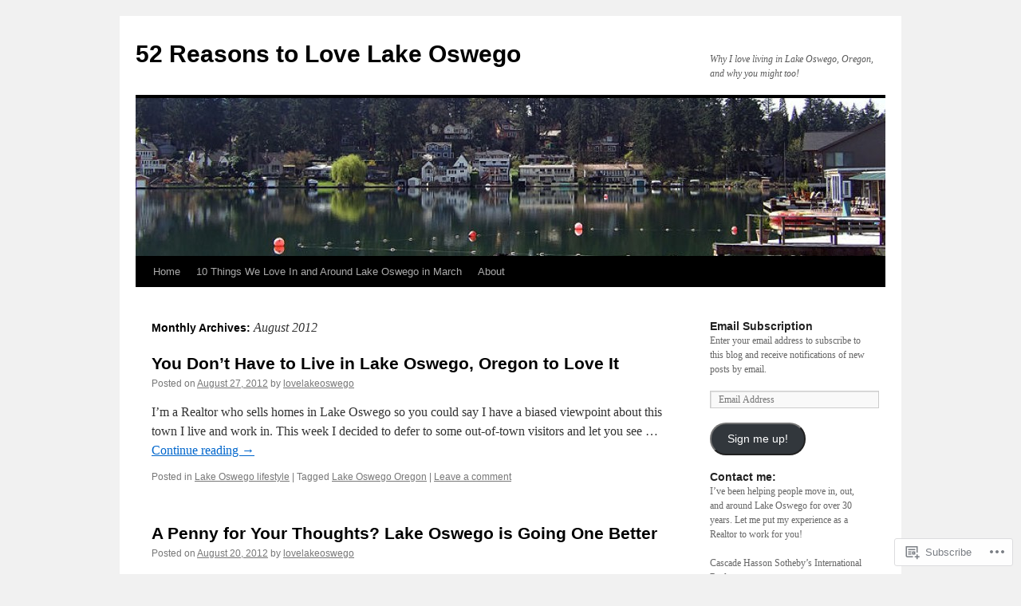

--- FILE ---
content_type: text/html; charset=UTF-8
request_url: https://lovelakeoswego.com/2012/08/
body_size: 20261
content:
<!DOCTYPE html>
<html lang="en">
<head>
<meta charset="UTF-8" />
<title>
August | 2012 | 52 Reasons to Love Lake Oswego</title>
<link rel="profile" href="https://gmpg.org/xfn/11" />
<link rel="stylesheet" type="text/css" media="all" href="https://s0.wp.com/wp-content/themes/pub/twentyten/style.css?m=1659017451i&amp;ver=20190507" />
<link rel="pingback" href="https://lovelakeoswego.com/xmlrpc.php">
<meta name='robots' content='max-image-preview:large' />

<!-- Async WordPress.com Remote Login -->
<script id="wpcom_remote_login_js">
var wpcom_remote_login_extra_auth = '';
function wpcom_remote_login_remove_dom_node_id( element_id ) {
	var dom_node = document.getElementById( element_id );
	if ( dom_node ) { dom_node.parentNode.removeChild( dom_node ); }
}
function wpcom_remote_login_remove_dom_node_classes( class_name ) {
	var dom_nodes = document.querySelectorAll( '.' + class_name );
	for ( var i = 0; i < dom_nodes.length; i++ ) {
		dom_nodes[ i ].parentNode.removeChild( dom_nodes[ i ] );
	}
}
function wpcom_remote_login_final_cleanup() {
	wpcom_remote_login_remove_dom_node_classes( "wpcom_remote_login_msg" );
	wpcom_remote_login_remove_dom_node_id( "wpcom_remote_login_key" );
	wpcom_remote_login_remove_dom_node_id( "wpcom_remote_login_validate" );
	wpcom_remote_login_remove_dom_node_id( "wpcom_remote_login_js" );
	wpcom_remote_login_remove_dom_node_id( "wpcom_request_access_iframe" );
	wpcom_remote_login_remove_dom_node_id( "wpcom_request_access_styles" );
}

// Watch for messages back from the remote login
window.addEventListener( "message", function( e ) {
	if ( e.origin === "https://r-login.wordpress.com" ) {
		var data = {};
		try {
			data = JSON.parse( e.data );
		} catch( e ) {
			wpcom_remote_login_final_cleanup();
			return;
		}

		if ( data.msg === 'LOGIN' ) {
			// Clean up the login check iframe
			wpcom_remote_login_remove_dom_node_id( "wpcom_remote_login_key" );

			var id_regex = new RegExp( /^[0-9]+$/ );
			var token_regex = new RegExp( /^.*|.*|.*$/ );
			if (
				token_regex.test( data.token )
				&& id_regex.test( data.wpcomid )
			) {
				// We have everything we need to ask for a login
				var script = document.createElement( "script" );
				script.setAttribute( "id", "wpcom_remote_login_validate" );
				script.src = '/remote-login.php?wpcom_remote_login=validate'
					+ '&wpcomid=' + data.wpcomid
					+ '&token=' + encodeURIComponent( data.token )
					+ '&host=' + window.location.protocol
					+ '//' + window.location.hostname
					+ '&postid=1225'
					+ '&is_singular=';
				document.body.appendChild( script );
			}

			return;
		}

		// Safari ITP, not logged in, so redirect
		if ( data.msg === 'LOGIN-REDIRECT' ) {
			window.location = 'https://wordpress.com/log-in?redirect_to=' + window.location.href;
			return;
		}

		// Safari ITP, storage access failed, remove the request
		if ( data.msg === 'LOGIN-REMOVE' ) {
			var css_zap = 'html { -webkit-transition: margin-top 1s; transition: margin-top 1s; } /* 9001 */ html { margin-top: 0 !important; } * html body { margin-top: 0 !important; } @media screen and ( max-width: 782px ) { html { margin-top: 0 !important; } * html body { margin-top: 0 !important; } }';
			var style_zap = document.createElement( 'style' );
			style_zap.type = 'text/css';
			style_zap.appendChild( document.createTextNode( css_zap ) );
			document.body.appendChild( style_zap );

			var e = document.getElementById( 'wpcom_request_access_iframe' );
			e.parentNode.removeChild( e );

			document.cookie = 'wordpress_com_login_access=denied; path=/; max-age=31536000';

			return;
		}

		// Safari ITP
		if ( data.msg === 'REQUEST_ACCESS' ) {
			console.log( 'request access: safari' );

			// Check ITP iframe enable/disable knob
			if ( wpcom_remote_login_extra_auth !== 'safari_itp_iframe' ) {
				return;
			}

			// If we are in a "private window" there is no ITP.
			var private_window = false;
			try {
				var opendb = window.openDatabase( null, null, null, null );
			} catch( e ) {
				private_window = true;
			}

			if ( private_window ) {
				console.log( 'private window' );
				return;
			}

			var iframe = document.createElement( 'iframe' );
			iframe.id = 'wpcom_request_access_iframe';
			iframe.setAttribute( 'scrolling', 'no' );
			iframe.setAttribute( 'sandbox', 'allow-storage-access-by-user-activation allow-scripts allow-same-origin allow-top-navigation-by-user-activation' );
			iframe.src = 'https://r-login.wordpress.com/remote-login.php?wpcom_remote_login=request_access&origin=' + encodeURIComponent( data.origin ) + '&wpcomid=' + encodeURIComponent( data.wpcomid );

			var css = 'html { -webkit-transition: margin-top 1s; transition: margin-top 1s; } /* 9001 */ html { margin-top: 46px !important; } * html body { margin-top: 46px !important; } @media screen and ( max-width: 660px ) { html { margin-top: 71px !important; } * html body { margin-top: 71px !important; } #wpcom_request_access_iframe { display: block; height: 71px !important; } } #wpcom_request_access_iframe { border: 0px; height: 46px; position: fixed; top: 0; left: 0; width: 100%; min-width: 100%; z-index: 99999; background: #23282d; } ';

			var style = document.createElement( 'style' );
			style.type = 'text/css';
			style.id = 'wpcom_request_access_styles';
			style.appendChild( document.createTextNode( css ) );
			document.body.appendChild( style );

			document.body.appendChild( iframe );
		}

		if ( data.msg === 'DONE' ) {
			wpcom_remote_login_final_cleanup();
		}
	}
}, false );

// Inject the remote login iframe after the page has had a chance to load
// more critical resources
window.addEventListener( "DOMContentLoaded", function( e ) {
	var iframe = document.createElement( "iframe" );
	iframe.style.display = "none";
	iframe.setAttribute( "scrolling", "no" );
	iframe.setAttribute( "id", "wpcom_remote_login_key" );
	iframe.src = "https://r-login.wordpress.com/remote-login.php"
		+ "?wpcom_remote_login=key"
		+ "&origin=aHR0cHM6Ly9sb3ZlbGFrZW9zd2Vnby5jb20%3D"
		+ "&wpcomid=20947349"
		+ "&time=" + Math.floor( Date.now() / 1000 );
	document.body.appendChild( iframe );
}, false );
</script>
<link rel='dns-prefetch' href='//s0.wp.com' />
<link rel="alternate" type="application/rss+xml" title="52 Reasons to Love Lake Oswego &raquo; Feed" href="https://lovelakeoswego.com/feed/" />
<link rel="alternate" type="application/rss+xml" title="52 Reasons to Love Lake Oswego &raquo; Comments Feed" href="https://lovelakeoswego.com/comments/feed/" />
	<script type="text/javascript">
		/* <![CDATA[ */
		function addLoadEvent(func) {
			var oldonload = window.onload;
			if (typeof window.onload != 'function') {
				window.onload = func;
			} else {
				window.onload = function () {
					oldonload();
					func();
				}
			}
		}
		/* ]]> */
	</script>
	<link crossorigin='anonymous' rel='stylesheet' id='all-css-0-1' href='/wp-content/mu-plugins/likes/jetpack-likes.css?m=1743883414i&cssminify=yes' type='text/css' media='all' />
<style id='wp-emoji-styles-inline-css'>

	img.wp-smiley, img.emoji {
		display: inline !important;
		border: none !important;
		box-shadow: none !important;
		height: 1em !important;
		width: 1em !important;
		margin: 0 0.07em !important;
		vertical-align: -0.1em !important;
		background: none !important;
		padding: 0 !important;
	}
/*# sourceURL=wp-emoji-styles-inline-css */
</style>
<link crossorigin='anonymous' rel='stylesheet' id='all-css-2-1' href='/wp-content/plugins/gutenberg-core/v22.2.0/build/styles/block-library/style.css?m=1764855221i&cssminify=yes' type='text/css' media='all' />
<style id='wp-block-library-inline-css'>
.has-text-align-justify {
	text-align:justify;
}
.has-text-align-justify{text-align:justify;}

/*# sourceURL=wp-block-library-inline-css */
</style><style id='global-styles-inline-css'>
:root{--wp--preset--aspect-ratio--square: 1;--wp--preset--aspect-ratio--4-3: 4/3;--wp--preset--aspect-ratio--3-4: 3/4;--wp--preset--aspect-ratio--3-2: 3/2;--wp--preset--aspect-ratio--2-3: 2/3;--wp--preset--aspect-ratio--16-9: 16/9;--wp--preset--aspect-ratio--9-16: 9/16;--wp--preset--color--black: #000;--wp--preset--color--cyan-bluish-gray: #abb8c3;--wp--preset--color--white: #fff;--wp--preset--color--pale-pink: #f78da7;--wp--preset--color--vivid-red: #cf2e2e;--wp--preset--color--luminous-vivid-orange: #ff6900;--wp--preset--color--luminous-vivid-amber: #fcb900;--wp--preset--color--light-green-cyan: #7bdcb5;--wp--preset--color--vivid-green-cyan: #00d084;--wp--preset--color--pale-cyan-blue: #8ed1fc;--wp--preset--color--vivid-cyan-blue: #0693e3;--wp--preset--color--vivid-purple: #9b51e0;--wp--preset--color--blue: #0066cc;--wp--preset--color--medium-gray: #666;--wp--preset--color--light-gray: #f1f1f1;--wp--preset--gradient--vivid-cyan-blue-to-vivid-purple: linear-gradient(135deg,rgb(6,147,227) 0%,rgb(155,81,224) 100%);--wp--preset--gradient--light-green-cyan-to-vivid-green-cyan: linear-gradient(135deg,rgb(122,220,180) 0%,rgb(0,208,130) 100%);--wp--preset--gradient--luminous-vivid-amber-to-luminous-vivid-orange: linear-gradient(135deg,rgb(252,185,0) 0%,rgb(255,105,0) 100%);--wp--preset--gradient--luminous-vivid-orange-to-vivid-red: linear-gradient(135deg,rgb(255,105,0) 0%,rgb(207,46,46) 100%);--wp--preset--gradient--very-light-gray-to-cyan-bluish-gray: linear-gradient(135deg,rgb(238,238,238) 0%,rgb(169,184,195) 100%);--wp--preset--gradient--cool-to-warm-spectrum: linear-gradient(135deg,rgb(74,234,220) 0%,rgb(151,120,209) 20%,rgb(207,42,186) 40%,rgb(238,44,130) 60%,rgb(251,105,98) 80%,rgb(254,248,76) 100%);--wp--preset--gradient--blush-light-purple: linear-gradient(135deg,rgb(255,206,236) 0%,rgb(152,150,240) 100%);--wp--preset--gradient--blush-bordeaux: linear-gradient(135deg,rgb(254,205,165) 0%,rgb(254,45,45) 50%,rgb(107,0,62) 100%);--wp--preset--gradient--luminous-dusk: linear-gradient(135deg,rgb(255,203,112) 0%,rgb(199,81,192) 50%,rgb(65,88,208) 100%);--wp--preset--gradient--pale-ocean: linear-gradient(135deg,rgb(255,245,203) 0%,rgb(182,227,212) 50%,rgb(51,167,181) 100%);--wp--preset--gradient--electric-grass: linear-gradient(135deg,rgb(202,248,128) 0%,rgb(113,206,126) 100%);--wp--preset--gradient--midnight: linear-gradient(135deg,rgb(2,3,129) 0%,rgb(40,116,252) 100%);--wp--preset--font-size--small: 13px;--wp--preset--font-size--medium: 20px;--wp--preset--font-size--large: 36px;--wp--preset--font-size--x-large: 42px;--wp--preset--font-family--albert-sans: 'Albert Sans', sans-serif;--wp--preset--font-family--alegreya: Alegreya, serif;--wp--preset--font-family--arvo: Arvo, serif;--wp--preset--font-family--bodoni-moda: 'Bodoni Moda', serif;--wp--preset--font-family--bricolage-grotesque: 'Bricolage Grotesque', sans-serif;--wp--preset--font-family--cabin: Cabin, sans-serif;--wp--preset--font-family--chivo: Chivo, sans-serif;--wp--preset--font-family--commissioner: Commissioner, sans-serif;--wp--preset--font-family--cormorant: Cormorant, serif;--wp--preset--font-family--courier-prime: 'Courier Prime', monospace;--wp--preset--font-family--crimson-pro: 'Crimson Pro', serif;--wp--preset--font-family--dm-mono: 'DM Mono', monospace;--wp--preset--font-family--dm-sans: 'DM Sans', sans-serif;--wp--preset--font-family--dm-serif-display: 'DM Serif Display', serif;--wp--preset--font-family--domine: Domine, serif;--wp--preset--font-family--eb-garamond: 'EB Garamond', serif;--wp--preset--font-family--epilogue: Epilogue, sans-serif;--wp--preset--font-family--fahkwang: Fahkwang, sans-serif;--wp--preset--font-family--figtree: Figtree, sans-serif;--wp--preset--font-family--fira-sans: 'Fira Sans', sans-serif;--wp--preset--font-family--fjalla-one: 'Fjalla One', sans-serif;--wp--preset--font-family--fraunces: Fraunces, serif;--wp--preset--font-family--gabarito: Gabarito, system-ui;--wp--preset--font-family--ibm-plex-mono: 'IBM Plex Mono', monospace;--wp--preset--font-family--ibm-plex-sans: 'IBM Plex Sans', sans-serif;--wp--preset--font-family--ibarra-real-nova: 'Ibarra Real Nova', serif;--wp--preset--font-family--instrument-serif: 'Instrument Serif', serif;--wp--preset--font-family--inter: Inter, sans-serif;--wp--preset--font-family--josefin-sans: 'Josefin Sans', sans-serif;--wp--preset--font-family--jost: Jost, sans-serif;--wp--preset--font-family--libre-baskerville: 'Libre Baskerville', serif;--wp--preset--font-family--libre-franklin: 'Libre Franklin', sans-serif;--wp--preset--font-family--literata: Literata, serif;--wp--preset--font-family--lora: Lora, serif;--wp--preset--font-family--merriweather: Merriweather, serif;--wp--preset--font-family--montserrat: Montserrat, sans-serif;--wp--preset--font-family--newsreader: Newsreader, serif;--wp--preset--font-family--noto-sans-mono: 'Noto Sans Mono', sans-serif;--wp--preset--font-family--nunito: Nunito, sans-serif;--wp--preset--font-family--open-sans: 'Open Sans', sans-serif;--wp--preset--font-family--overpass: Overpass, sans-serif;--wp--preset--font-family--pt-serif: 'PT Serif', serif;--wp--preset--font-family--petrona: Petrona, serif;--wp--preset--font-family--piazzolla: Piazzolla, serif;--wp--preset--font-family--playfair-display: 'Playfair Display', serif;--wp--preset--font-family--plus-jakarta-sans: 'Plus Jakarta Sans', sans-serif;--wp--preset--font-family--poppins: Poppins, sans-serif;--wp--preset--font-family--raleway: Raleway, sans-serif;--wp--preset--font-family--roboto: Roboto, sans-serif;--wp--preset--font-family--roboto-slab: 'Roboto Slab', serif;--wp--preset--font-family--rubik: Rubik, sans-serif;--wp--preset--font-family--rufina: Rufina, serif;--wp--preset--font-family--sora: Sora, sans-serif;--wp--preset--font-family--source-sans-3: 'Source Sans 3', sans-serif;--wp--preset--font-family--source-serif-4: 'Source Serif 4', serif;--wp--preset--font-family--space-mono: 'Space Mono', monospace;--wp--preset--font-family--syne: Syne, sans-serif;--wp--preset--font-family--texturina: Texturina, serif;--wp--preset--font-family--urbanist: Urbanist, sans-serif;--wp--preset--font-family--work-sans: 'Work Sans', sans-serif;--wp--preset--spacing--20: 0.44rem;--wp--preset--spacing--30: 0.67rem;--wp--preset--spacing--40: 1rem;--wp--preset--spacing--50: 1.5rem;--wp--preset--spacing--60: 2.25rem;--wp--preset--spacing--70: 3.38rem;--wp--preset--spacing--80: 5.06rem;--wp--preset--shadow--natural: 6px 6px 9px rgba(0, 0, 0, 0.2);--wp--preset--shadow--deep: 12px 12px 50px rgba(0, 0, 0, 0.4);--wp--preset--shadow--sharp: 6px 6px 0px rgba(0, 0, 0, 0.2);--wp--preset--shadow--outlined: 6px 6px 0px -3px rgb(255, 255, 255), 6px 6px rgb(0, 0, 0);--wp--preset--shadow--crisp: 6px 6px 0px rgb(0, 0, 0);}:where(.is-layout-flex){gap: 0.5em;}:where(.is-layout-grid){gap: 0.5em;}body .is-layout-flex{display: flex;}.is-layout-flex{flex-wrap: wrap;align-items: center;}.is-layout-flex > :is(*, div){margin: 0;}body .is-layout-grid{display: grid;}.is-layout-grid > :is(*, div){margin: 0;}:where(.wp-block-columns.is-layout-flex){gap: 2em;}:where(.wp-block-columns.is-layout-grid){gap: 2em;}:where(.wp-block-post-template.is-layout-flex){gap: 1.25em;}:where(.wp-block-post-template.is-layout-grid){gap: 1.25em;}.has-black-color{color: var(--wp--preset--color--black) !important;}.has-cyan-bluish-gray-color{color: var(--wp--preset--color--cyan-bluish-gray) !important;}.has-white-color{color: var(--wp--preset--color--white) !important;}.has-pale-pink-color{color: var(--wp--preset--color--pale-pink) !important;}.has-vivid-red-color{color: var(--wp--preset--color--vivid-red) !important;}.has-luminous-vivid-orange-color{color: var(--wp--preset--color--luminous-vivid-orange) !important;}.has-luminous-vivid-amber-color{color: var(--wp--preset--color--luminous-vivid-amber) !important;}.has-light-green-cyan-color{color: var(--wp--preset--color--light-green-cyan) !important;}.has-vivid-green-cyan-color{color: var(--wp--preset--color--vivid-green-cyan) !important;}.has-pale-cyan-blue-color{color: var(--wp--preset--color--pale-cyan-blue) !important;}.has-vivid-cyan-blue-color{color: var(--wp--preset--color--vivid-cyan-blue) !important;}.has-vivid-purple-color{color: var(--wp--preset--color--vivid-purple) !important;}.has-black-background-color{background-color: var(--wp--preset--color--black) !important;}.has-cyan-bluish-gray-background-color{background-color: var(--wp--preset--color--cyan-bluish-gray) !important;}.has-white-background-color{background-color: var(--wp--preset--color--white) !important;}.has-pale-pink-background-color{background-color: var(--wp--preset--color--pale-pink) !important;}.has-vivid-red-background-color{background-color: var(--wp--preset--color--vivid-red) !important;}.has-luminous-vivid-orange-background-color{background-color: var(--wp--preset--color--luminous-vivid-orange) !important;}.has-luminous-vivid-amber-background-color{background-color: var(--wp--preset--color--luminous-vivid-amber) !important;}.has-light-green-cyan-background-color{background-color: var(--wp--preset--color--light-green-cyan) !important;}.has-vivid-green-cyan-background-color{background-color: var(--wp--preset--color--vivid-green-cyan) !important;}.has-pale-cyan-blue-background-color{background-color: var(--wp--preset--color--pale-cyan-blue) !important;}.has-vivid-cyan-blue-background-color{background-color: var(--wp--preset--color--vivid-cyan-blue) !important;}.has-vivid-purple-background-color{background-color: var(--wp--preset--color--vivid-purple) !important;}.has-black-border-color{border-color: var(--wp--preset--color--black) !important;}.has-cyan-bluish-gray-border-color{border-color: var(--wp--preset--color--cyan-bluish-gray) !important;}.has-white-border-color{border-color: var(--wp--preset--color--white) !important;}.has-pale-pink-border-color{border-color: var(--wp--preset--color--pale-pink) !important;}.has-vivid-red-border-color{border-color: var(--wp--preset--color--vivid-red) !important;}.has-luminous-vivid-orange-border-color{border-color: var(--wp--preset--color--luminous-vivid-orange) !important;}.has-luminous-vivid-amber-border-color{border-color: var(--wp--preset--color--luminous-vivid-amber) !important;}.has-light-green-cyan-border-color{border-color: var(--wp--preset--color--light-green-cyan) !important;}.has-vivid-green-cyan-border-color{border-color: var(--wp--preset--color--vivid-green-cyan) !important;}.has-pale-cyan-blue-border-color{border-color: var(--wp--preset--color--pale-cyan-blue) !important;}.has-vivid-cyan-blue-border-color{border-color: var(--wp--preset--color--vivid-cyan-blue) !important;}.has-vivid-purple-border-color{border-color: var(--wp--preset--color--vivid-purple) !important;}.has-vivid-cyan-blue-to-vivid-purple-gradient-background{background: var(--wp--preset--gradient--vivid-cyan-blue-to-vivid-purple) !important;}.has-light-green-cyan-to-vivid-green-cyan-gradient-background{background: var(--wp--preset--gradient--light-green-cyan-to-vivid-green-cyan) !important;}.has-luminous-vivid-amber-to-luminous-vivid-orange-gradient-background{background: var(--wp--preset--gradient--luminous-vivid-amber-to-luminous-vivid-orange) !important;}.has-luminous-vivid-orange-to-vivid-red-gradient-background{background: var(--wp--preset--gradient--luminous-vivid-orange-to-vivid-red) !important;}.has-very-light-gray-to-cyan-bluish-gray-gradient-background{background: var(--wp--preset--gradient--very-light-gray-to-cyan-bluish-gray) !important;}.has-cool-to-warm-spectrum-gradient-background{background: var(--wp--preset--gradient--cool-to-warm-spectrum) !important;}.has-blush-light-purple-gradient-background{background: var(--wp--preset--gradient--blush-light-purple) !important;}.has-blush-bordeaux-gradient-background{background: var(--wp--preset--gradient--blush-bordeaux) !important;}.has-luminous-dusk-gradient-background{background: var(--wp--preset--gradient--luminous-dusk) !important;}.has-pale-ocean-gradient-background{background: var(--wp--preset--gradient--pale-ocean) !important;}.has-electric-grass-gradient-background{background: var(--wp--preset--gradient--electric-grass) !important;}.has-midnight-gradient-background{background: var(--wp--preset--gradient--midnight) !important;}.has-small-font-size{font-size: var(--wp--preset--font-size--small) !important;}.has-medium-font-size{font-size: var(--wp--preset--font-size--medium) !important;}.has-large-font-size{font-size: var(--wp--preset--font-size--large) !important;}.has-x-large-font-size{font-size: var(--wp--preset--font-size--x-large) !important;}.has-albert-sans-font-family{font-family: var(--wp--preset--font-family--albert-sans) !important;}.has-alegreya-font-family{font-family: var(--wp--preset--font-family--alegreya) !important;}.has-arvo-font-family{font-family: var(--wp--preset--font-family--arvo) !important;}.has-bodoni-moda-font-family{font-family: var(--wp--preset--font-family--bodoni-moda) !important;}.has-bricolage-grotesque-font-family{font-family: var(--wp--preset--font-family--bricolage-grotesque) !important;}.has-cabin-font-family{font-family: var(--wp--preset--font-family--cabin) !important;}.has-chivo-font-family{font-family: var(--wp--preset--font-family--chivo) !important;}.has-commissioner-font-family{font-family: var(--wp--preset--font-family--commissioner) !important;}.has-cormorant-font-family{font-family: var(--wp--preset--font-family--cormorant) !important;}.has-courier-prime-font-family{font-family: var(--wp--preset--font-family--courier-prime) !important;}.has-crimson-pro-font-family{font-family: var(--wp--preset--font-family--crimson-pro) !important;}.has-dm-mono-font-family{font-family: var(--wp--preset--font-family--dm-mono) !important;}.has-dm-sans-font-family{font-family: var(--wp--preset--font-family--dm-sans) !important;}.has-dm-serif-display-font-family{font-family: var(--wp--preset--font-family--dm-serif-display) !important;}.has-domine-font-family{font-family: var(--wp--preset--font-family--domine) !important;}.has-eb-garamond-font-family{font-family: var(--wp--preset--font-family--eb-garamond) !important;}.has-epilogue-font-family{font-family: var(--wp--preset--font-family--epilogue) !important;}.has-fahkwang-font-family{font-family: var(--wp--preset--font-family--fahkwang) !important;}.has-figtree-font-family{font-family: var(--wp--preset--font-family--figtree) !important;}.has-fira-sans-font-family{font-family: var(--wp--preset--font-family--fira-sans) !important;}.has-fjalla-one-font-family{font-family: var(--wp--preset--font-family--fjalla-one) !important;}.has-fraunces-font-family{font-family: var(--wp--preset--font-family--fraunces) !important;}.has-gabarito-font-family{font-family: var(--wp--preset--font-family--gabarito) !important;}.has-ibm-plex-mono-font-family{font-family: var(--wp--preset--font-family--ibm-plex-mono) !important;}.has-ibm-plex-sans-font-family{font-family: var(--wp--preset--font-family--ibm-plex-sans) !important;}.has-ibarra-real-nova-font-family{font-family: var(--wp--preset--font-family--ibarra-real-nova) !important;}.has-instrument-serif-font-family{font-family: var(--wp--preset--font-family--instrument-serif) !important;}.has-inter-font-family{font-family: var(--wp--preset--font-family--inter) !important;}.has-josefin-sans-font-family{font-family: var(--wp--preset--font-family--josefin-sans) !important;}.has-jost-font-family{font-family: var(--wp--preset--font-family--jost) !important;}.has-libre-baskerville-font-family{font-family: var(--wp--preset--font-family--libre-baskerville) !important;}.has-libre-franklin-font-family{font-family: var(--wp--preset--font-family--libre-franklin) !important;}.has-literata-font-family{font-family: var(--wp--preset--font-family--literata) !important;}.has-lora-font-family{font-family: var(--wp--preset--font-family--lora) !important;}.has-merriweather-font-family{font-family: var(--wp--preset--font-family--merriweather) !important;}.has-montserrat-font-family{font-family: var(--wp--preset--font-family--montserrat) !important;}.has-newsreader-font-family{font-family: var(--wp--preset--font-family--newsreader) !important;}.has-noto-sans-mono-font-family{font-family: var(--wp--preset--font-family--noto-sans-mono) !important;}.has-nunito-font-family{font-family: var(--wp--preset--font-family--nunito) !important;}.has-open-sans-font-family{font-family: var(--wp--preset--font-family--open-sans) !important;}.has-overpass-font-family{font-family: var(--wp--preset--font-family--overpass) !important;}.has-pt-serif-font-family{font-family: var(--wp--preset--font-family--pt-serif) !important;}.has-petrona-font-family{font-family: var(--wp--preset--font-family--petrona) !important;}.has-piazzolla-font-family{font-family: var(--wp--preset--font-family--piazzolla) !important;}.has-playfair-display-font-family{font-family: var(--wp--preset--font-family--playfair-display) !important;}.has-plus-jakarta-sans-font-family{font-family: var(--wp--preset--font-family--plus-jakarta-sans) !important;}.has-poppins-font-family{font-family: var(--wp--preset--font-family--poppins) !important;}.has-raleway-font-family{font-family: var(--wp--preset--font-family--raleway) !important;}.has-roboto-font-family{font-family: var(--wp--preset--font-family--roboto) !important;}.has-roboto-slab-font-family{font-family: var(--wp--preset--font-family--roboto-slab) !important;}.has-rubik-font-family{font-family: var(--wp--preset--font-family--rubik) !important;}.has-rufina-font-family{font-family: var(--wp--preset--font-family--rufina) !important;}.has-sora-font-family{font-family: var(--wp--preset--font-family--sora) !important;}.has-source-sans-3-font-family{font-family: var(--wp--preset--font-family--source-sans-3) !important;}.has-source-serif-4-font-family{font-family: var(--wp--preset--font-family--source-serif-4) !important;}.has-space-mono-font-family{font-family: var(--wp--preset--font-family--space-mono) !important;}.has-syne-font-family{font-family: var(--wp--preset--font-family--syne) !important;}.has-texturina-font-family{font-family: var(--wp--preset--font-family--texturina) !important;}.has-urbanist-font-family{font-family: var(--wp--preset--font-family--urbanist) !important;}.has-work-sans-font-family{font-family: var(--wp--preset--font-family--work-sans) !important;}
/*# sourceURL=global-styles-inline-css */
</style>

<style id='classic-theme-styles-inline-css'>
/*! This file is auto-generated */
.wp-block-button__link{color:#fff;background-color:#32373c;border-radius:9999px;box-shadow:none;text-decoration:none;padding:calc(.667em + 2px) calc(1.333em + 2px);font-size:1.125em}.wp-block-file__button{background:#32373c;color:#fff;text-decoration:none}
/*# sourceURL=/wp-includes/css/classic-themes.min.css */
</style>
<link crossorigin='anonymous' rel='stylesheet' id='all-css-4-1' href='/_static/??-eJyNT0kOwjAM/BCu1YKgHBBv6WJCIGmi2KX095giNiFVXCx7NIsHhwhN6IQ6weh6YzvGJtQuNGfGIsvLLAe2PjqCRJdsha1leTGAZXSUNcwL/DDyPby9EinuYyV3hqfWVuTIK21ONtjWkKicnzsIXeclUWOgrmMiZtDpbe9BjprFP7oHjLGvUQYFRkXx0ek/7lQcpsy5pxKpqdHVTFXe55zIUAB9pRIbuq8DDq6y6S7d+12+LvNyWRTbzekGiYipTQ==&cssminify=yes' type='text/css' media='all' />
<style id='jetpack-global-styles-frontend-style-inline-css'>
:root { --font-headings: unset; --font-base: unset; --font-headings-default: -apple-system,BlinkMacSystemFont,"Segoe UI",Roboto,Oxygen-Sans,Ubuntu,Cantarell,"Helvetica Neue",sans-serif; --font-base-default: -apple-system,BlinkMacSystemFont,"Segoe UI",Roboto,Oxygen-Sans,Ubuntu,Cantarell,"Helvetica Neue",sans-serif;}
/*# sourceURL=jetpack-global-styles-frontend-style-inline-css */
</style>
<link crossorigin='anonymous' rel='stylesheet' id='all-css-6-1' href='/_static/??-eJyNjcEKwjAQRH/IuFRT6kX8FNkmS5K6yQY3Qfx7bfEiXrwM82B4A49qnJRGpUHupnIPqSgs1Cq624chi6zhO5OCRryTR++fW00l7J3qDv43XVNxoOISsmEJol/wY2uR8vs3WggsM/I6uOTzMI3Hw8lOg11eUT1JKA==&cssminify=yes' type='text/css' media='all' />
<script type="text/javascript" id="wpcom-actionbar-placeholder-js-extra">
/* <![CDATA[ */
var actionbardata = {"siteID":"20947349","postID":"0","siteURL":"https://lovelakeoswego.com","xhrURL":"https://lovelakeoswego.com/wp-admin/admin-ajax.php","nonce":"ea2019d99d","isLoggedIn":"","statusMessage":"","subsEmailDefault":"instantly","proxyScriptUrl":"https://s0.wp.com/wp-content/js/wpcom-proxy-request.js?m=1513050504i&amp;ver=20211021","i18n":{"followedText":"New posts from this site will now appear in your \u003Ca href=\"https://wordpress.com/reader\"\u003EReader\u003C/a\u003E","foldBar":"Collapse this bar","unfoldBar":"Expand this bar","shortLinkCopied":"Shortlink copied to clipboard."}};
//# sourceURL=wpcom-actionbar-placeholder-js-extra
/* ]]> */
</script>
<script type="text/javascript" id="jetpack-mu-wpcom-settings-js-before">
/* <![CDATA[ */
var JETPACK_MU_WPCOM_SETTINGS = {"assetsUrl":"https://s0.wp.com/wp-content/mu-plugins/jetpack-mu-wpcom-plugin/moon/jetpack_vendor/automattic/jetpack-mu-wpcom/src/build/"};
//# sourceURL=jetpack-mu-wpcom-settings-js-before
/* ]]> */
</script>
<script crossorigin='anonymous' type='text/javascript'  src='/wp-content/js/rlt-proxy.js?m=1720530689i'></script>
<script type="text/javascript" id="rlt-proxy-js-after">
/* <![CDATA[ */
	rltInitialize( {"token":null,"iframeOrigins":["https:\/\/widgets.wp.com"]} );
//# sourceURL=rlt-proxy-js-after
/* ]]> */
</script>
<link rel="EditURI" type="application/rsd+xml" title="RSD" href="https://lovelakeoswego.wordpress.com/xmlrpc.php?rsd" />
<meta name="generator" content="WordPress.com" />

<!-- Jetpack Open Graph Tags -->
<meta property="og:type" content="website" />
<meta property="og:title" content="August 2012 &#8211; 52 Reasons to Love Lake Oswego" />
<meta property="og:site_name" content="52 Reasons to Love Lake Oswego" />
<meta property="og:image" content="https://s0.wp.com/i/blank.jpg?m=1383295312i" />
<meta property="og:image:width" content="200" />
<meta property="og:image:height" content="200" />
<meta property="og:image:alt" content="" />
<meta property="og:locale" content="en_US" />

<!-- End Jetpack Open Graph Tags -->
<link rel="shortcut icon" type="image/x-icon" href="https://s0.wp.com/i/favicon.ico?m=1713425267i" sizes="16x16 24x24 32x32 48x48" />
<link rel="icon" type="image/x-icon" href="https://s0.wp.com/i/favicon.ico?m=1713425267i" sizes="16x16 24x24 32x32 48x48" />
<link rel="apple-touch-icon" href="https://s0.wp.com/i/webclip.png?m=1713868326i" />
<link rel='openid.server' href='https://lovelakeoswego.com/?openidserver=1' />
<link rel='openid.delegate' href='https://lovelakeoswego.com/' />
<link rel="search" type="application/opensearchdescription+xml" href="https://lovelakeoswego.com/osd.xml" title="52 Reasons to Love Lake Oswego" />
<link rel="search" type="application/opensearchdescription+xml" href="https://s1.wp.com/opensearch.xml" title="WordPress.com" />
		<style type="text/css">
			.recentcomments a {
				display: inline !important;
				padding: 0 !important;
				margin: 0 !important;
			}

			table.recentcommentsavatartop img.avatar, table.recentcommentsavatarend img.avatar {
				border: 0px;
				margin: 0;
			}

			table.recentcommentsavatartop a, table.recentcommentsavatarend a {
				border: 0px !important;
				background-color: transparent !important;
			}

			td.recentcommentsavatarend, td.recentcommentsavatartop {
				padding: 0px 0px 1px 0px;
				margin: 0px;
			}

			td.recentcommentstextend {
				border: none !important;
				padding: 0px 0px 2px 10px;
			}

			.rtl td.recentcommentstextend {
				padding: 0px 10px 2px 0px;
			}

			td.recentcommentstexttop {
				border: none;
				padding: 0px 0px 0px 10px;
			}

			.rtl td.recentcommentstexttop {
				padding: 0px 10px 0px 0px;
			}
		</style>
		<meta name="description" content="4 posts published by lovelakeoswego during August 2012" />
<link crossorigin='anonymous' rel='stylesheet' id='all-css-0-3' href='/_static/??-eJydjtsKg0AMRH+oGqy00ofSTykag0R3N8FkEf++ll6gb23fZobDYWDRAiU5JYeYCw154GQwkmuL07NDFElw5YTQBcHJwBZWmks028H3hih9DmSA7SzZKLyh1/Cr8HEpc+jBcmc4szrLBn+0MnL69+rC/UBu4KKFim3JfA10113iuWoO9ak51tV+vAFFyXy4&cssminify=yes' type='text/css' media='all' />
</head>

<body class="archive date wp-theme-pubtwentyten customizer-styles-applied single-author jetpack-reblog-enabled">
<div id="wrapper" class="hfeed">
	<div id="header">
		<div id="masthead">
			<div id="branding" role="banner">
								<div id="site-title">
					<span>
						<a href="https://lovelakeoswego.com/" title="52 Reasons to Love Lake Oswego" rel="home">52 Reasons to Love Lake Oswego</a>
					</span>
				</div>
				<div id="site-description">Why I love living in Lake Oswego, Oregon, and why you might too!</div>

									<a class="home-link" href="https://lovelakeoswego.com/" title="52 Reasons to Love Lake Oswego" rel="home">
						<img src="https://lovelakeoswego.com/wp-content/uploads/2011/03/cropped-799px-lakewood_bay_oswego_lake-wikipedia2.jpg" width="940" height="198" alt="" />
					</a>
								</div><!-- #branding -->

			<div id="access" role="navigation">
								<div class="skip-link screen-reader-text"><a href="#content" title="Skip to content">Skip to content</a></div>
				<div class="menu"><ul>
<li ><a href="https://lovelakeoswego.com/">Home</a></li><li class="page_item page-item-8483"><a href="https://lovelakeoswego.com/10-things-we-love-in-and-around-lake-oswego-in-march/">10 Things We Love In and Around Lake Oswego in&nbsp;March</a></li>
<li class="page_item page-item-2"><a href="https://lovelakeoswego.com/about/">About</a></li>
</ul></div>
			</div><!-- #access -->
		</div><!-- #masthead -->
	</div><!-- #header -->

	<div id="main">

		<div id="container">
			<div id="content" role="main">


			<h1 class="page-title">
			Monthly Archives: <span>August 2012</span>			</h1>





	
			<div id="post-1225" class="post-1225 post type-post status-publish format-standard hentry category-lake-oswego-lifestyle tag-lake-oswego-oregon">
			<h2 class="entry-title"><a href="https://lovelakeoswego.com/2012/08/27/you-dont-have-to-live-in-lake-oswego-oregon-to-love-it/" rel="bookmark">You Don&#8217;t Have to Live in Lake Oswego, Oregon to Love&nbsp;It</a></h2>

			<div class="entry-meta">
				<span class="meta-prep meta-prep-author">Posted on</span> <a href="https://lovelakeoswego.com/2012/08/27/you-dont-have-to-live-in-lake-oswego-oregon-to-love-it/" title="3:00 am" rel="bookmark"><span class="entry-date">August 27, 2012</span></a> <span class="meta-sep">by</span> <span class="author vcard"><a class="url fn n" href="https://lovelakeoswego.com/author/lovelakeoswego/" title="View all posts by lovelakeoswego">lovelakeoswego</a></span>			</div><!-- .entry-meta -->

					<div class="entry-summary">
				<p>I’m a Realtor who sells homes in Lake Oswego so you could say I have a biased viewpoint about this town I live and work in. This week I decided to defer to some out-of-town visitors and let you see &hellip; <a href="https://lovelakeoswego.com/2012/08/27/you-dont-have-to-live-in-lake-oswego-oregon-to-love-it/">Continue reading <span class="meta-nav">&rarr;</span></a></p>
			</div><!-- .entry-summary -->
	
			<div class="entry-utility">
													<span class="cat-links">
						<span class="entry-utility-prep entry-utility-prep-cat-links">Posted in</span> <a href="https://lovelakeoswego.com/category/lake-oswego-lifestyle/" rel="category tag">Lake Oswego lifestyle</a>					</span>
					<span class="meta-sep">|</span>
				
								<span class="tag-links">
					<span class="entry-utility-prep entry-utility-prep-tag-links">Tagged</span> <a href="https://lovelakeoswego.com/tag/lake-oswego-oregon/" rel="tag">Lake Oswego Oregon</a>				</span>
				<span class="meta-sep">|</span>
				
				<span class="comments-link"><a href="https://lovelakeoswego.com/2012/08/27/you-dont-have-to-live-in-lake-oswego-oregon-to-love-it/#respond">Leave a comment</a></span>

							</div><!-- .entry-utility -->
		</div><!-- #post-1225 -->

		
	

	
			<div id="post-1266" class="post-1266 post type-post status-publish format-standard hentry category-lake-oswego-lifestyle category-things-to-do-in-lake-oswego tag-community-health-and-public-safety-and-healthy-ecosystems-fair tag-lake-oswego-oregon">
			<h2 class="entry-title"><a href="https://lovelakeoswego.com/2012/08/20/a-penny-for-your-thoughts-lake-oswego-is-going-one-better/" rel="bookmark">A Penny for Your Thoughts? Lake Oswego is Going One&nbsp;Better</a></h2>

			<div class="entry-meta">
				<span class="meta-prep meta-prep-author">Posted on</span> <a href="https://lovelakeoswego.com/2012/08/20/a-penny-for-your-thoughts-lake-oswego-is-going-one-better/" title="3:00 am" rel="bookmark"><span class="entry-date">August 20, 2012</span></a> <span class="meta-sep">by</span> <span class="author vcard"><a class="url fn n" href="https://lovelakeoswego.com/author/lovelakeoswego/" title="View all posts by lovelakeoswego">lovelakeoswego</a></span>			</div><!-- .entry-meta -->

					<div class="entry-summary">
				<p>With inflation, the city of Lake Oswego figured it had to offer more than a penny to get at its citizens’ thoughts. So as part of its upcoming Community Health and Public Safety and Healthy Ecosystems Fair on Saturday, August &hellip; <a href="https://lovelakeoswego.com/2012/08/20/a-penny-for-your-thoughts-lake-oswego-is-going-one-better/">Continue reading <span class="meta-nav">&rarr;</span></a></p>
			</div><!-- .entry-summary -->
	
			<div class="entry-utility">
													<span class="cat-links">
						<span class="entry-utility-prep entry-utility-prep-cat-links">Posted in</span> <a href="https://lovelakeoswego.com/category/lake-oswego-lifestyle/" rel="category tag">Lake Oswego lifestyle</a>, <a href="https://lovelakeoswego.com/category/things-to-do-in-lake-oswego/" rel="category tag">Things to Do in Lake Oswego</a>					</span>
					<span class="meta-sep">|</span>
				
								<span class="tag-links">
					<span class="entry-utility-prep entry-utility-prep-tag-links">Tagged</span> <a href="https://lovelakeoswego.com/tag/community-health-and-public-safety-and-healthy-ecosystems-fair/" rel="tag">Community Health and Public Safety and Healthy Ecosystems Fair</a>, <a href="https://lovelakeoswego.com/tag/lake-oswego-oregon/" rel="tag">Lake Oswego Oregon</a>				</span>
				<span class="meta-sep">|</span>
				
				<span class="comments-link"><a href="https://lovelakeoswego.com/2012/08/20/a-penny-for-your-thoughts-lake-oswego-is-going-one-better/#respond">Leave a comment</a></span>

							</div><!-- .entry-utility -->
		</div><!-- #post-1266 -->

		
	

	
			<div id="post-1256" class="post-1256 post type-post status-publish format-standard hentry category-lake-oswego-arts category-things-to-do-in-lake-oswego tag-arts-council-of-lake-oswego tag-follow-your-art-sculpture-celebration-and-unveiling tag-gallery-without-walls tag-lake-oswego-oregon tag-oswego-heritage-council tag-oswego-heritage-council-13th-annual-collector-car-and-classic-boat-show">
			<h2 class="entry-title"><a href="https://lovelakeoswego.com/2012/08/13/2-excuses-to-get-out-in-lake-oswego-this-week-sculpture-unveiling-collector-car-and-classic-boat-show/" rel="bookmark">2 Excuses to Get Out in Lake Oswego This Week: Sculpture Unveiling, Collector Car and Classic Boat&nbsp;Show</a></h2>

			<div class="entry-meta">
				<span class="meta-prep meta-prep-author">Posted on</span> <a href="https://lovelakeoswego.com/2012/08/13/2-excuses-to-get-out-in-lake-oswego-this-week-sculpture-unveiling-collector-car-and-classic-boat-show/" title="3:00 am" rel="bookmark"><span class="entry-date">August 13, 2012</span></a> <span class="meta-sep">by</span> <span class="author vcard"><a class="url fn n" href="https://lovelakeoswego.com/author/lovelakeoswego/" title="View all posts by lovelakeoswego">lovelakeoswego</a></span>			</div><!-- .entry-meta -->

					<div class="entry-summary">
				<p>Summer shows no signs of winding down in Lake Oswego. Events this week take full advantage of sunshine and the joie de vivre attitude the season fosters. So get out and enjoy—no excuses! 1.    Follow Your Art! Sculpture Celebration and &hellip; <a href="https://lovelakeoswego.com/2012/08/13/2-excuses-to-get-out-in-lake-oswego-this-week-sculpture-unveiling-collector-car-and-classic-boat-show/">Continue reading <span class="meta-nav">&rarr;</span></a></p>
			</div><!-- .entry-summary -->
	
			<div class="entry-utility">
													<span class="cat-links">
						<span class="entry-utility-prep entry-utility-prep-cat-links">Posted in</span> <a href="https://lovelakeoswego.com/category/lake-oswego-arts/" rel="category tag">Lake Oswego Arts</a>, <a href="https://lovelakeoswego.com/category/things-to-do-in-lake-oswego/" rel="category tag">Things to Do in Lake Oswego</a>					</span>
					<span class="meta-sep">|</span>
				
								<span class="tag-links">
					<span class="entry-utility-prep entry-utility-prep-tag-links">Tagged</span> <a href="https://lovelakeoswego.com/tag/arts-council-of-lake-oswego/" rel="tag">Arts Council of Lake Oswego</a>, <a href="https://lovelakeoswego.com/tag/follow-your-art-sculpture-celebration-and-unveiling/" rel="tag">Follow Your Art! Sculpture Celebration and Unveiling</a>, <a href="https://lovelakeoswego.com/tag/gallery-without-walls/" rel="tag">Gallery Without Walls</a>, <a href="https://lovelakeoswego.com/tag/lake-oswego-oregon/" rel="tag">Lake Oswego Oregon</a>, <a href="https://lovelakeoswego.com/tag/oswego-heritage-council/" rel="tag">Oswego Heritage Council</a>, <a href="https://lovelakeoswego.com/tag/oswego-heritage-council-13th-annual-collector-car-and-classic-boat-show/" rel="tag">Oswego Heritage Council 13th Annual Collector Car and Classic Boat Show</a>				</span>
				<span class="meta-sep">|</span>
				
				<span class="comments-link"><a href="https://lovelakeoswego.com/2012/08/13/2-excuses-to-get-out-in-lake-oswego-this-week-sculpture-unveiling-collector-car-and-classic-boat-show/#respond">Leave a comment</a></span>

							</div><!-- .entry-utility -->
		</div><!-- #post-1256 -->

		
	

	
			<div id="post-1250" class="post-1250 post type-post status-publish format-standard hentry category-things-to-do-in-lake-oswego category-uncategorized tag-first-tuesday-music-series tag-hot-august-nights tag-lake-oswego-oregon tag-moonlight-and-music-concert tag-sounds-of-summer-concert-series tag-summer-splash-concert tag-the-beatniks tag-throwback-suburbia">
			<h2 class="entry-title"><a href="https://lovelakeoswego.com/2012/08/06/from-summer-concert-series-to-hot-august-nights-the-sounds-of-music-7-days-a-week-in-lake-oswego-oregon/" rel="bookmark">From Summer Concert Series to Hot August Nights: The Sounds of Music 7 Days a Week in Lake Oswego,&nbsp;Oregon</a></h2>

			<div class="entry-meta">
				<span class="meta-prep meta-prep-author">Posted on</span> <a href="https://lovelakeoswego.com/2012/08/06/from-summer-concert-series-to-hot-august-nights-the-sounds-of-music-7-days-a-week-in-lake-oswego-oregon/" title="11:27 am" rel="bookmark"><span class="entry-date">August 6, 2012</span></a> <span class="meta-sep">by</span> <span class="author vcard"><a class="url fn n" href="https://lovelakeoswego.com/author/lovelakeoswego/" title="View all posts by lovelakeoswego">lovelakeoswego</a></span>			</div><!-- .entry-meta -->

					<div class="entry-summary">
				<p>If you’re a music lover, then Lake Oswego is the place to be this week. You can’t go a day without finding a venue to whet your musical appetite. Check it out. MONDAY: Talk about Movies Discussion Group at the &hellip; <a href="https://lovelakeoswego.com/2012/08/06/from-summer-concert-series-to-hot-august-nights-the-sounds-of-music-7-days-a-week-in-lake-oswego-oregon/">Continue reading <span class="meta-nav">&rarr;</span></a></p>
			</div><!-- .entry-summary -->
	
			<div class="entry-utility">
													<span class="cat-links">
						<span class="entry-utility-prep entry-utility-prep-cat-links">Posted in</span> <a href="https://lovelakeoswego.com/category/things-to-do-in-lake-oswego/" rel="category tag">Things to Do in Lake Oswego</a>, <a href="https://lovelakeoswego.com/category/uncategorized/" rel="category tag">Uncategorized</a>					</span>
					<span class="meta-sep">|</span>
				
								<span class="tag-links">
					<span class="entry-utility-prep entry-utility-prep-tag-links">Tagged</span> <a href="https://lovelakeoswego.com/tag/first-tuesday-music-series/" rel="tag">First Tuesday Music Series</a>, <a href="https://lovelakeoswego.com/tag/hot-august-nights/" rel="tag">Hot August Nights</a>, <a href="https://lovelakeoswego.com/tag/lake-oswego-oregon/" rel="tag">Lake Oswego Oregon</a>, <a href="https://lovelakeoswego.com/tag/moonlight-and-music-concert/" rel="tag">Moonlight and Music Concert</a>, <a href="https://lovelakeoswego.com/tag/sounds-of-summer-concert-series/" rel="tag">Sounds of Summer Concert Series</a>, <a href="https://lovelakeoswego.com/tag/summer-splash-concert/" rel="tag">Summer Splash Concert</a>, <a href="https://lovelakeoswego.com/tag/the-beatniks/" rel="tag">The Beatniks</a>, <a href="https://lovelakeoswego.com/tag/throwback-suburbia/" rel="tag">Throwback Suburbia</a>				</span>
				<span class="meta-sep">|</span>
				
				<span class="comments-link"><a href="https://lovelakeoswego.com/2012/08/06/from-summer-concert-series-to-hot-august-nights-the-sounds-of-music-7-days-a-week-in-lake-oswego-oregon/#comments">1 Comment</a></span>

							</div><!-- .entry-utility -->
		</div><!-- #post-1250 -->

		
	


			</div><!-- #content -->
		</div><!-- #container -->


		<div id="primary" class="widget-area" role="complementary">
						<ul class="xoxo">

<li id="blog_subscription-3" class="widget-container widget_blog_subscription jetpack_subscription_widget"><h3 class="widget-title"><label for="subscribe-field">Email Subscription</label></h3>

			<div class="wp-block-jetpack-subscriptions__container">
			<form
				action="https://subscribe.wordpress.com"
				method="post"
				accept-charset="utf-8"
				data-blog="20947349"
				data-post_access_level="everybody"
				id="subscribe-blog"
			>
				<p>Enter your email address to subscribe to this blog and receive notifications of new posts by email.</p>
				<p id="subscribe-email">
					<label
						id="subscribe-field-label"
						for="subscribe-field"
						class="screen-reader-text"
					>
						Email Address:					</label>

					<input
							type="email"
							name="email"
							autocomplete="email"
							
							style="width: 95%; padding: 1px 10px"
							placeholder="Email Address"
							value=""
							id="subscribe-field"
							required
						/>				</p>

				<p id="subscribe-submit"
									>
					<input type="hidden" name="action" value="subscribe"/>
					<input type="hidden" name="blog_id" value="20947349"/>
					<input type="hidden" name="source" value="https://lovelakeoswego.com/2012/08/"/>
					<input type="hidden" name="sub-type" value="widget"/>
					<input type="hidden" name="redirect_fragment" value="subscribe-blog"/>
					<input type="hidden" id="_wpnonce" name="_wpnonce" value="23a75d7caa" />					<button type="submit"
													class="wp-block-button__link"
																	>
						Sign me up!					</button>
				</p>
			</form>
						</div>
			
</li><li id="text-4" class="widget-container widget_text"><h3 class="widget-title">Contact me:</h3>			<div class="textwidget"><p>I&#8217;ve been helping people move in, out, and around Lake Oswego for over 30 years. Let me put my experience as a Realtor to work for you!</p>
<p>Cascade Hasson Sotheby&#8217;s International Realty<br />
Mobile: 503-939-9801<br />
<a href="https://kevincostello.cascadehassonsir.com/">Website</a><br />
<a href="mailto:kevin.costello@cascadehassonsir.com"><u><b>Email me </b></u></a></p>
</div>
		</li><li id="archives-2" class="widget-container widget_archive"><h3 class="widget-title">Archives</h3>
			<ul>
					<li><a href='https://lovelakeoswego.com/2026/01/'>January 2026</a></li>
	<li><a href='https://lovelakeoswego.com/2025/12/'>December 2025</a></li>
	<li><a href='https://lovelakeoswego.com/2025/11/'>November 2025</a></li>
	<li><a href='https://lovelakeoswego.com/2025/10/'>October 2025</a></li>
	<li><a href='https://lovelakeoswego.com/2025/09/'>September 2025</a></li>
	<li><a href='https://lovelakeoswego.com/2025/08/'>August 2025</a></li>
	<li><a href='https://lovelakeoswego.com/2025/07/'>July 2025</a></li>
	<li><a href='https://lovelakeoswego.com/2025/06/'>June 2025</a></li>
	<li><a href='https://lovelakeoswego.com/2025/05/'>May 2025</a></li>
	<li><a href='https://lovelakeoswego.com/2025/04/'>April 2025</a></li>
	<li><a href='https://lovelakeoswego.com/2025/03/'>March 2025</a></li>
	<li><a href='https://lovelakeoswego.com/2025/02/'>February 2025</a></li>
	<li><a href='https://lovelakeoswego.com/2025/01/'>January 2025</a></li>
	<li><a href='https://lovelakeoswego.com/2024/12/'>December 2024</a></li>
	<li><a href='https://lovelakeoswego.com/2024/11/'>November 2024</a></li>
	<li><a href='https://lovelakeoswego.com/2024/10/'>October 2024</a></li>
	<li><a href='https://lovelakeoswego.com/2024/09/'>September 2024</a></li>
	<li><a href='https://lovelakeoswego.com/2024/08/'>August 2024</a></li>
	<li><a href='https://lovelakeoswego.com/2024/07/'>July 2024</a></li>
	<li><a href='https://lovelakeoswego.com/2024/06/'>June 2024</a></li>
	<li><a href='https://lovelakeoswego.com/2024/05/'>May 2024</a></li>
	<li><a href='https://lovelakeoswego.com/2024/04/'>April 2024</a></li>
	<li><a href='https://lovelakeoswego.com/2024/03/'>March 2024</a></li>
	<li><a href='https://lovelakeoswego.com/2024/02/'>February 2024</a></li>
	<li><a href='https://lovelakeoswego.com/2024/01/'>January 2024</a></li>
	<li><a href='https://lovelakeoswego.com/2023/12/'>December 2023</a></li>
	<li><a href='https://lovelakeoswego.com/2023/11/'>November 2023</a></li>
	<li><a href='https://lovelakeoswego.com/2023/10/'>October 2023</a></li>
	<li><a href='https://lovelakeoswego.com/2023/09/'>September 2023</a></li>
	<li><a href='https://lovelakeoswego.com/2023/08/'>August 2023</a></li>
	<li><a href='https://lovelakeoswego.com/2023/07/'>July 2023</a></li>
	<li><a href='https://lovelakeoswego.com/2023/06/'>June 2023</a></li>
	<li><a href='https://lovelakeoswego.com/2023/05/'>May 2023</a></li>
	<li><a href='https://lovelakeoswego.com/2023/04/'>April 2023</a></li>
	<li><a href='https://lovelakeoswego.com/2023/03/'>March 2023</a></li>
	<li><a href='https://lovelakeoswego.com/2023/02/'>February 2023</a></li>
	<li><a href='https://lovelakeoswego.com/2023/01/'>January 2023</a></li>
	<li><a href='https://lovelakeoswego.com/2022/12/'>December 2022</a></li>
	<li><a href='https://lovelakeoswego.com/2022/11/'>November 2022</a></li>
	<li><a href='https://lovelakeoswego.com/2022/10/'>October 2022</a></li>
	<li><a href='https://lovelakeoswego.com/2022/09/'>September 2022</a></li>
	<li><a href='https://lovelakeoswego.com/2022/08/'>August 2022</a></li>
	<li><a href='https://lovelakeoswego.com/2022/07/'>July 2022</a></li>
	<li><a href='https://lovelakeoswego.com/2022/06/'>June 2022</a></li>
	<li><a href='https://lovelakeoswego.com/2022/05/'>May 2022</a></li>
	<li><a href='https://lovelakeoswego.com/2022/04/'>April 2022</a></li>
	<li><a href='https://lovelakeoswego.com/2022/03/'>March 2022</a></li>
	<li><a href='https://lovelakeoswego.com/2022/02/'>February 2022</a></li>
	<li><a href='https://lovelakeoswego.com/2022/01/'>January 2022</a></li>
	<li><a href='https://lovelakeoswego.com/2021/12/'>December 2021</a></li>
	<li><a href='https://lovelakeoswego.com/2021/11/'>November 2021</a></li>
	<li><a href='https://lovelakeoswego.com/2021/10/'>October 2021</a></li>
	<li><a href='https://lovelakeoswego.com/2021/09/'>September 2021</a></li>
	<li><a href='https://lovelakeoswego.com/2021/08/'>August 2021</a></li>
	<li><a href='https://lovelakeoswego.com/2021/07/'>July 2021</a></li>
	<li><a href='https://lovelakeoswego.com/2021/06/'>June 2021</a></li>
	<li><a href='https://lovelakeoswego.com/2021/05/'>May 2021</a></li>
	<li><a href='https://lovelakeoswego.com/2021/04/'>April 2021</a></li>
	<li><a href='https://lovelakeoswego.com/2021/03/'>March 2021</a></li>
	<li><a href='https://lovelakeoswego.com/2021/02/'>February 2021</a></li>
	<li><a href='https://lovelakeoswego.com/2021/01/'>January 2021</a></li>
	<li><a href='https://lovelakeoswego.com/2020/12/'>December 2020</a></li>
	<li><a href='https://lovelakeoswego.com/2020/11/'>November 2020</a></li>
	<li><a href='https://lovelakeoswego.com/2020/10/'>October 2020</a></li>
	<li><a href='https://lovelakeoswego.com/2020/09/'>September 2020</a></li>
	<li><a href='https://lovelakeoswego.com/2020/08/'>August 2020</a></li>
	<li><a href='https://lovelakeoswego.com/2020/07/'>July 2020</a></li>
	<li><a href='https://lovelakeoswego.com/2020/06/'>June 2020</a></li>
	<li><a href='https://lovelakeoswego.com/2020/05/'>May 2020</a></li>
	<li><a href='https://lovelakeoswego.com/2020/04/'>April 2020</a></li>
	<li><a href='https://lovelakeoswego.com/2020/03/'>March 2020</a></li>
	<li><a href='https://lovelakeoswego.com/2020/02/'>February 2020</a></li>
	<li><a href='https://lovelakeoswego.com/2020/01/'>January 2020</a></li>
	<li><a href='https://lovelakeoswego.com/2019/12/'>December 2019</a></li>
	<li><a href='https://lovelakeoswego.com/2019/11/'>November 2019</a></li>
	<li><a href='https://lovelakeoswego.com/2019/10/'>October 2019</a></li>
	<li><a href='https://lovelakeoswego.com/2019/09/'>September 2019</a></li>
	<li><a href='https://lovelakeoswego.com/2019/08/'>August 2019</a></li>
	<li><a href='https://lovelakeoswego.com/2019/07/'>July 2019</a></li>
	<li><a href='https://lovelakeoswego.com/2019/06/'>June 2019</a></li>
	<li><a href='https://lovelakeoswego.com/2019/05/'>May 2019</a></li>
	<li><a href='https://lovelakeoswego.com/2019/04/'>April 2019</a></li>
	<li><a href='https://lovelakeoswego.com/2019/03/'>March 2019</a></li>
	<li><a href='https://lovelakeoswego.com/2019/02/'>February 2019</a></li>
	<li><a href='https://lovelakeoswego.com/2019/01/'>January 2019</a></li>
	<li><a href='https://lovelakeoswego.com/2018/12/'>December 2018</a></li>
	<li><a href='https://lovelakeoswego.com/2018/11/'>November 2018</a></li>
	<li><a href='https://lovelakeoswego.com/2018/10/'>October 2018</a></li>
	<li><a href='https://lovelakeoswego.com/2018/09/'>September 2018</a></li>
	<li><a href='https://lovelakeoswego.com/2018/08/'>August 2018</a></li>
	<li><a href='https://lovelakeoswego.com/2018/07/'>July 2018</a></li>
	<li><a href='https://lovelakeoswego.com/2018/06/'>June 2018</a></li>
	<li><a href='https://lovelakeoswego.com/2018/05/'>May 2018</a></li>
	<li><a href='https://lovelakeoswego.com/2018/04/'>April 2018</a></li>
	<li><a href='https://lovelakeoswego.com/2018/03/'>March 2018</a></li>
	<li><a href='https://lovelakeoswego.com/2018/02/'>February 2018</a></li>
	<li><a href='https://lovelakeoswego.com/2018/01/'>January 2018</a></li>
	<li><a href='https://lovelakeoswego.com/2017/12/'>December 2017</a></li>
	<li><a href='https://lovelakeoswego.com/2017/11/'>November 2017</a></li>
	<li><a href='https://lovelakeoswego.com/2017/10/'>October 2017</a></li>
	<li><a href='https://lovelakeoswego.com/2017/09/'>September 2017</a></li>
	<li><a href='https://lovelakeoswego.com/2017/08/'>August 2017</a></li>
	<li><a href='https://lovelakeoswego.com/2017/07/'>July 2017</a></li>
	<li><a href='https://lovelakeoswego.com/2017/06/'>June 2017</a></li>
	<li><a href='https://lovelakeoswego.com/2017/05/'>May 2017</a></li>
	<li><a href='https://lovelakeoswego.com/2017/04/'>April 2017</a></li>
	<li><a href='https://lovelakeoswego.com/2017/03/'>March 2017</a></li>
	<li><a href='https://lovelakeoswego.com/2017/02/'>February 2017</a></li>
	<li><a href='https://lovelakeoswego.com/2017/01/'>January 2017</a></li>
	<li><a href='https://lovelakeoswego.com/2016/12/'>December 2016</a></li>
	<li><a href='https://lovelakeoswego.com/2016/11/'>November 2016</a></li>
	<li><a href='https://lovelakeoswego.com/2016/10/'>October 2016</a></li>
	<li><a href='https://lovelakeoswego.com/2016/09/'>September 2016</a></li>
	<li><a href='https://lovelakeoswego.com/2016/08/'>August 2016</a></li>
	<li><a href='https://lovelakeoswego.com/2016/07/'>July 2016</a></li>
	<li><a href='https://lovelakeoswego.com/2016/06/'>June 2016</a></li>
	<li><a href='https://lovelakeoswego.com/2016/05/'>May 2016</a></li>
	<li><a href='https://lovelakeoswego.com/2016/04/'>April 2016</a></li>
	<li><a href='https://lovelakeoswego.com/2016/03/'>March 2016</a></li>
	<li><a href='https://lovelakeoswego.com/2016/02/'>February 2016</a></li>
	<li><a href='https://lovelakeoswego.com/2016/01/'>January 2016</a></li>
	<li><a href='https://lovelakeoswego.com/2015/12/'>December 2015</a></li>
	<li><a href='https://lovelakeoswego.com/2015/11/'>November 2015</a></li>
	<li><a href='https://lovelakeoswego.com/2015/10/'>October 2015</a></li>
	<li><a href='https://lovelakeoswego.com/2015/09/'>September 2015</a></li>
	<li><a href='https://lovelakeoswego.com/2015/08/'>August 2015</a></li>
	<li><a href='https://lovelakeoswego.com/2015/07/'>July 2015</a></li>
	<li><a href='https://lovelakeoswego.com/2015/06/'>June 2015</a></li>
	<li><a href='https://lovelakeoswego.com/2015/05/'>May 2015</a></li>
	<li><a href='https://lovelakeoswego.com/2015/04/'>April 2015</a></li>
	<li><a href='https://lovelakeoswego.com/2015/03/'>March 2015</a></li>
	<li><a href='https://lovelakeoswego.com/2015/02/'>February 2015</a></li>
	<li><a href='https://lovelakeoswego.com/2015/01/'>January 2015</a></li>
	<li><a href='https://lovelakeoswego.com/2014/12/'>December 2014</a></li>
	<li><a href='https://lovelakeoswego.com/2014/11/'>November 2014</a></li>
	<li><a href='https://lovelakeoswego.com/2014/10/'>October 2014</a></li>
	<li><a href='https://lovelakeoswego.com/2014/09/'>September 2014</a></li>
	<li><a href='https://lovelakeoswego.com/2014/08/'>August 2014</a></li>
	<li><a href='https://lovelakeoswego.com/2014/07/'>July 2014</a></li>
	<li><a href='https://lovelakeoswego.com/2014/06/'>June 2014</a></li>
	<li><a href='https://lovelakeoswego.com/2014/05/'>May 2014</a></li>
	<li><a href='https://lovelakeoswego.com/2014/04/'>April 2014</a></li>
	<li><a href='https://lovelakeoswego.com/2014/03/'>March 2014</a></li>
	<li><a href='https://lovelakeoswego.com/2014/02/'>February 2014</a></li>
	<li><a href='https://lovelakeoswego.com/2014/01/'>January 2014</a></li>
	<li><a href='https://lovelakeoswego.com/2013/12/'>December 2013</a></li>
	<li><a href='https://lovelakeoswego.com/2013/11/'>November 2013</a></li>
	<li><a href='https://lovelakeoswego.com/2013/10/'>October 2013</a></li>
	<li><a href='https://lovelakeoswego.com/2013/09/'>September 2013</a></li>
	<li><a href='https://lovelakeoswego.com/2013/08/'>August 2013</a></li>
	<li><a href='https://lovelakeoswego.com/2013/07/'>July 2013</a></li>
	<li><a href='https://lovelakeoswego.com/2013/06/'>June 2013</a></li>
	<li><a href='https://lovelakeoswego.com/2013/05/'>May 2013</a></li>
	<li><a href='https://lovelakeoswego.com/2013/04/'>April 2013</a></li>
	<li><a href='https://lovelakeoswego.com/2013/03/'>March 2013</a></li>
	<li><a href='https://lovelakeoswego.com/2013/02/'>February 2013</a></li>
	<li><a href='https://lovelakeoswego.com/2013/01/'>January 2013</a></li>
	<li><a href='https://lovelakeoswego.com/2012/12/'>December 2012</a></li>
	<li><a href='https://lovelakeoswego.com/2012/11/'>November 2012</a></li>
	<li><a href='https://lovelakeoswego.com/2012/10/'>October 2012</a></li>
	<li><a href='https://lovelakeoswego.com/2012/09/'>September 2012</a></li>
	<li><a href='https://lovelakeoswego.com/2012/08/' aria-current="page">August 2012</a></li>
	<li><a href='https://lovelakeoswego.com/2012/07/'>July 2012</a></li>
	<li><a href='https://lovelakeoswego.com/2012/06/'>June 2012</a></li>
	<li><a href='https://lovelakeoswego.com/2012/05/'>May 2012</a></li>
	<li><a href='https://lovelakeoswego.com/2012/04/'>April 2012</a></li>
	<li><a href='https://lovelakeoswego.com/2012/03/'>March 2012</a></li>
	<li><a href='https://lovelakeoswego.com/2012/02/'>February 2012</a></li>
	<li><a href='https://lovelakeoswego.com/2012/01/'>January 2012</a></li>
	<li><a href='https://lovelakeoswego.com/2011/12/'>December 2011</a></li>
	<li><a href='https://lovelakeoswego.com/2011/11/'>November 2011</a></li>
	<li><a href='https://lovelakeoswego.com/2011/10/'>October 2011</a></li>
	<li><a href='https://lovelakeoswego.com/2011/09/'>September 2011</a></li>
	<li><a href='https://lovelakeoswego.com/2011/08/'>August 2011</a></li>
	<li><a href='https://lovelakeoswego.com/2011/07/'>July 2011</a></li>
	<li><a href='https://lovelakeoswego.com/2011/06/'>June 2011</a></li>
	<li><a href='https://lovelakeoswego.com/2011/05/'>May 2011</a></li>
			</ul>

			</li><li id="gravatar-3" class="widget-container widget_gravatar"><h3 class="widget-title">About me</h3><p><a href="http://www.kevincostello.hasson.com/"><img referrerpolicy="no-referrer" alt='Unknown&#039;s avatar' src='https://2.gravatar.com/avatar/e3e4c61217f353df8461d2a54ef02ea86a9ac88470c7b4ffe1deeda1feb7aadf?s=64&#038;d=identicon&#038;r=G' srcset='https://2.gravatar.com/avatar/e3e4c61217f353df8461d2a54ef02ea86a9ac88470c7b4ffe1deeda1feb7aadf?s=64&#038;d=identicon&#038;r=G 1x, https://2.gravatar.com/avatar/e3e4c61217f353df8461d2a54ef02ea86a9ac88470c7b4ffe1deeda1feb7aadf?s=96&#038;d=identicon&#038;r=G 1.5x, https://2.gravatar.com/avatar/e3e4c61217f353df8461d2a54ef02ea86a9ac88470c7b4ffe1deeda1feb7aadf?s=128&#038;d=identicon&#038;r=G 2x, https://2.gravatar.com/avatar/e3e4c61217f353df8461d2a54ef02ea86a9ac88470c7b4ffe1deeda1feb7aadf?s=192&#038;d=identicon&#038;r=G 3x, https://2.gravatar.com/avatar/e3e4c61217f353df8461d2a54ef02ea86a9ac88470c7b4ffe1deeda1feb7aadf?s=256&#038;d=identicon&#038;r=G 4x' class='avatar avatar-64 grav-widget-left' height='64' width='64' loading='lazy' decoding='async'  style="margin-top: 3px; padding: 0 0.5em 0 0; float: left" /></a>I feel pretty lucky—I live where I work and I love where I live. As a Realtor in Lake Oswego, Oregon,  I get to share that enthusiasm with clients every day. Through this blog, with the help of my freelance writer wife, Genita,  I’d like to share that enthusiasm with you. Be sure to visit  <a href="http://www.kevincostello.hasson.com//">my website.</a></p>
</li><li id="top-posts-2" class="widget-container widget_top-posts"><h3 class="widget-title">Top Posts &amp; Pages</h3><ul><li><a href="https://lovelakeoswego.com/2017/07/16/how-do-i-love-lake-oswego-let-our-visitors-count-the-ways/" class="bump-view" data-bump-view="tp">How Do I Love Lake Oswego? Let Our Visitors Count the Ways</a></li><li><a href="https://lovelakeoswego.com/2025/01/19/making-the-most-of-the-winter-months-in-lake-oswego/" class="bump-view" data-bump-view="tp">Making the Most of the Winter Months in Lake Oswego</a></li><li><a href="https://lovelakeoswego.com/2022/01/23/where-to-celebrate-national-chocolate-cake-day-in-lake-oswego/" class="bump-view" data-bump-view="tp">Where to Celebrate National Chocolate Cake Day in Lake Oswego</a></li><li><a href="https://lovelakeoswego.com/2019/04/14/portland-italian-film-festival-kicks-off-this-week-with-free-movies-at-lake-oswegos-lake-theater/" class="bump-view" data-bump-view="tp">Portland Italian Film Festival Kicks Off This Week With Free Movies at Lake Oswego&#039;s Lake Theater</a></li><li><a href="https://lovelakeoswego.com/2020/01/19/10-coffee-shops-in-lake-oswego-not-counting-the-8-starbucks/" class="bump-view" data-bump-view="tp">10 Coffee Shops in Lake Oswego Worth Checking Out (Not Counting the 8 Starbucks)</a></li></ul></li><li id="text-6" class="widget-container widget_text"><h3 class="widget-title">Things to do in Lake Oswego This Week</h3>			<div class="textwidget"><p>Due to the changing nature of activities in response to COVID-19, I am suspending this section of the blog temporarily but wish every mom out there a Happy Mother&#8217;s Day today!</p>
</div>
		</li>			</ul>
		</div><!-- #primary .widget-area -->

	</div><!-- #main -->

	<div id="footer" role="contentinfo">
		<div id="colophon">



			<div id="site-info">
				<a href="https://lovelakeoswego.com/" title="52 Reasons to Love Lake Oswego" rel="home">
					52 Reasons to Love Lake Oswego				</a>
							</div><!-- #site-info -->

			<div id="site-generator">
								<a href="https://wordpress.com/?ref=footer_blog" rel="nofollow">Blog at WordPress.com.</a>
			</div><!-- #site-generator -->

		</div><!-- #colophon -->
	</div><!-- #footer -->

</div><!-- #wrapper -->

<!--  -->
<script type="speculationrules">
{"prefetch":[{"source":"document","where":{"and":[{"href_matches":"/*"},{"not":{"href_matches":["/wp-*.php","/wp-admin/*","/files/*","/wp-content/*","/wp-content/plugins/*","/wp-content/themes/pub/twentyten/*","/*\\?(.+)"]}},{"not":{"selector_matches":"a[rel~=\"nofollow\"]"}},{"not":{"selector_matches":".no-prefetch, .no-prefetch a"}}]},"eagerness":"conservative"}]}
</script>
<script type="text/javascript" src="//0.gravatar.com/js/hovercards/hovercards.min.js?ver=202604924dcd77a86c6f1d3698ec27fc5da92b28585ddad3ee636c0397cf312193b2a1" id="grofiles-cards-js"></script>
<script type="text/javascript" id="wpgroho-js-extra">
/* <![CDATA[ */
var WPGroHo = {"my_hash":""};
//# sourceURL=wpgroho-js-extra
/* ]]> */
</script>
<script crossorigin='anonymous' type='text/javascript'  src='/wp-content/mu-plugins/gravatar-hovercards/wpgroho.js?m=1610363240i'></script>

	<script>
		// Initialize and attach hovercards to all gravatars
		( function() {
			function init() {
				if ( typeof Gravatar === 'undefined' ) {
					return;
				}

				if ( typeof Gravatar.init !== 'function' ) {
					return;
				}

				Gravatar.profile_cb = function ( hash, id ) {
					WPGroHo.syncProfileData( hash, id );
				};

				Gravatar.my_hash = WPGroHo.my_hash;
				Gravatar.init(
					'body',
					'#wp-admin-bar-my-account',
					{
						i18n: {
							'Edit your profile →': 'Edit your profile →',
							'View profile →': 'View profile →',
							'Contact': 'Contact',
							'Send money': 'Send money',
							'Sorry, we are unable to load this Gravatar profile.': 'Sorry, we are unable to load this Gravatar profile.',
							'Gravatar not found.': 'Gravatar not found.',
							'Too Many Requests.': 'Too Many Requests.',
							'Internal Server Error.': 'Internal Server Error.',
							'Is this you?': 'Is this you?',
							'Claim your free profile.': 'Claim your free profile.',
							'Email': 'Email',
							'Home Phone': 'Home Phone',
							'Work Phone': 'Work Phone',
							'Cell Phone': 'Cell Phone',
							'Contact Form': 'Contact Form',
							'Calendar': 'Calendar',
						},
					}
				);
			}

			if ( document.readyState !== 'loading' ) {
				init();
			} else {
				document.addEventListener( 'DOMContentLoaded', init );
			}
		} )();
	</script>

		<div style="display:none">
	<div class="grofile-hash-map-6543ee272b1aa741d974006a9220b33a">
	</div>
	</div>
		<div id="actionbar" dir="ltr" style="display: none;"
			class="actnbr-pub-twentyten actnbr-has-follow actnbr-has-actions">
		<ul>
								<li class="actnbr-btn actnbr-hidden">
								<a class="actnbr-action actnbr-actn-follow " href="">
			<svg class="gridicon" height="20" width="20" xmlns="http://www.w3.org/2000/svg" viewBox="0 0 20 20"><path clip-rule="evenodd" d="m4 4.5h12v6.5h1.5v-6.5-1.5h-1.5-12-1.5v1.5 10.5c0 1.1046.89543 2 2 2h7v-1.5h-7c-.27614 0-.5-.2239-.5-.5zm10.5 2h-9v1.5h9zm-5 3h-4v1.5h4zm3.5 1.5h-1v1h1zm-1-1.5h-1.5v1.5 1 1.5h1.5 1 1.5v-1.5-1-1.5h-1.5zm-2.5 2.5h-4v1.5h4zm6.5 1.25h1.5v2.25h2.25v1.5h-2.25v2.25h-1.5v-2.25h-2.25v-1.5h2.25z"  fill-rule="evenodd"></path></svg>
			<span>Subscribe</span>
		</a>
		<a class="actnbr-action actnbr-actn-following  no-display" href="">
			<svg class="gridicon" height="20" width="20" xmlns="http://www.w3.org/2000/svg" viewBox="0 0 20 20"><path fill-rule="evenodd" clip-rule="evenodd" d="M16 4.5H4V15C4 15.2761 4.22386 15.5 4.5 15.5H11.5V17H4.5C3.39543 17 2.5 16.1046 2.5 15V4.5V3H4H16H17.5V4.5V12.5H16V4.5ZM5.5 6.5H14.5V8H5.5V6.5ZM5.5 9.5H9.5V11H5.5V9.5ZM12 11H13V12H12V11ZM10.5 9.5H12H13H14.5V11V12V13.5H13H12H10.5V12V11V9.5ZM5.5 12H9.5V13.5H5.5V12Z" fill="#008A20"></path><path class="following-icon-tick" d="M13.5 16L15.5 18L19 14.5" stroke="#008A20" stroke-width="1.5"></path></svg>
			<span>Subscribed</span>
		</a>
							<div class="actnbr-popover tip tip-top-left actnbr-notice" id="follow-bubble">
							<div class="tip-arrow"></div>
							<div class="tip-inner actnbr-follow-bubble">
															<ul>
											<li class="actnbr-sitename">
			<a href="https://lovelakeoswego.com">
				<img loading='lazy' alt='' src='https://s0.wp.com/i/logo/wpcom-gray-white.png?m=1479929237i' srcset='https://s0.wp.com/i/logo/wpcom-gray-white.png 1x' class='avatar avatar-50' height='50' width='50' />				52 Reasons to Love Lake Oswego			</a>
		</li>
										<div class="actnbr-message no-display"></div>
									<form method="post" action="https://subscribe.wordpress.com" accept-charset="utf-8" style="display: none;">
																						<div class="actnbr-follow-count">Join 250 other subscribers</div>
																					<div>
										<input type="email" name="email" placeholder="Enter your email address" class="actnbr-email-field" aria-label="Enter your email address" />
										</div>
										<input type="hidden" name="action" value="subscribe" />
										<input type="hidden" name="blog_id" value="20947349" />
										<input type="hidden" name="source" value="https://lovelakeoswego.com/2012/08/" />
										<input type="hidden" name="sub-type" value="actionbar-follow" />
										<input type="hidden" id="_wpnonce" name="_wpnonce" value="23a75d7caa" />										<div class="actnbr-button-wrap">
											<button type="submit" value="Sign me up">
												Sign me up											</button>
										</div>
									</form>
									<li class="actnbr-login-nudge">
										<div>
											Already have a WordPress.com account? <a href="https://wordpress.com/log-in?redirect_to=https%3A%2F%2Fr-login.wordpress.com%2Fremote-login.php%3Faction%3Dlink%26back%3Dhttps%253A%252F%252Flovelakeoswego.com%252F2012%252F08%252F27%252Fyou-dont-have-to-live-in-lake-oswego-oregon-to-love-it%252F">Log in now.</a>										</div>
									</li>
								</ul>
															</div>
						</div>
					</li>
							<li class="actnbr-ellipsis actnbr-hidden">
				<svg class="gridicon gridicons-ellipsis" height="24" width="24" xmlns="http://www.w3.org/2000/svg" viewBox="0 0 24 24"><g><path d="M7 12c0 1.104-.896 2-2 2s-2-.896-2-2 .896-2 2-2 2 .896 2 2zm12-2c-1.104 0-2 .896-2 2s.896 2 2 2 2-.896 2-2-.896-2-2-2zm-7 0c-1.104 0-2 .896-2 2s.896 2 2 2 2-.896 2-2-.896-2-2-2z"/></g></svg>				<div class="actnbr-popover tip tip-top-left actnbr-more">
					<div class="tip-arrow"></div>
					<div class="tip-inner">
						<ul>
								<li class="actnbr-sitename">
			<a href="https://lovelakeoswego.com">
				<img loading='lazy' alt='' src='https://s0.wp.com/i/logo/wpcom-gray-white.png?m=1479929237i' srcset='https://s0.wp.com/i/logo/wpcom-gray-white.png 1x' class='avatar avatar-50' height='50' width='50' />				52 Reasons to Love Lake Oswego			</a>
		</li>
								<li class="actnbr-folded-follow">
										<a class="actnbr-action actnbr-actn-follow " href="">
			<svg class="gridicon" height="20" width="20" xmlns="http://www.w3.org/2000/svg" viewBox="0 0 20 20"><path clip-rule="evenodd" d="m4 4.5h12v6.5h1.5v-6.5-1.5h-1.5-12-1.5v1.5 10.5c0 1.1046.89543 2 2 2h7v-1.5h-7c-.27614 0-.5-.2239-.5-.5zm10.5 2h-9v1.5h9zm-5 3h-4v1.5h4zm3.5 1.5h-1v1h1zm-1-1.5h-1.5v1.5 1 1.5h1.5 1 1.5v-1.5-1-1.5h-1.5zm-2.5 2.5h-4v1.5h4zm6.5 1.25h1.5v2.25h2.25v1.5h-2.25v2.25h-1.5v-2.25h-2.25v-1.5h2.25z"  fill-rule="evenodd"></path></svg>
			<span>Subscribe</span>
		</a>
		<a class="actnbr-action actnbr-actn-following  no-display" href="">
			<svg class="gridicon" height="20" width="20" xmlns="http://www.w3.org/2000/svg" viewBox="0 0 20 20"><path fill-rule="evenodd" clip-rule="evenodd" d="M16 4.5H4V15C4 15.2761 4.22386 15.5 4.5 15.5H11.5V17H4.5C3.39543 17 2.5 16.1046 2.5 15V4.5V3H4H16H17.5V4.5V12.5H16V4.5ZM5.5 6.5H14.5V8H5.5V6.5ZM5.5 9.5H9.5V11H5.5V9.5ZM12 11H13V12H12V11ZM10.5 9.5H12H13H14.5V11V12V13.5H13H12H10.5V12V11V9.5ZM5.5 12H9.5V13.5H5.5V12Z" fill="#008A20"></path><path class="following-icon-tick" d="M13.5 16L15.5 18L19 14.5" stroke="#008A20" stroke-width="1.5"></path></svg>
			<span>Subscribed</span>
		</a>
								</li>
														<li class="actnbr-signup"><a href="https://wordpress.com/start/">Sign up</a></li>
							<li class="actnbr-login"><a href="https://wordpress.com/log-in?redirect_to=https%3A%2F%2Fr-login.wordpress.com%2Fremote-login.php%3Faction%3Dlink%26back%3Dhttps%253A%252F%252Flovelakeoswego.com%252F2012%252F08%252F27%252Fyou-dont-have-to-live-in-lake-oswego-oregon-to-love-it%252F">Log in</a></li>
															<li class="flb-report">
									<a href="https://wordpress.com/abuse/?report_url=https://lovelakeoswego.com" target="_blank" rel="noopener noreferrer">
										Report this content									</a>
								</li>
															<li class="actnbr-reader">
									<a href="https://wordpress.com/reader/feeds/1361347">
										View site in Reader									</a>
								</li>
															<li class="actnbr-subs">
									<a href="https://subscribe.wordpress.com/">Manage subscriptions</a>
								</li>
																<li class="actnbr-fold"><a href="">Collapse this bar</a></li>
														</ul>
					</div>
				</div>
			</li>
		</ul>
	</div>
	
<script>
window.addEventListener( "DOMContentLoaded", function( event ) {
	var link = document.createElement( "link" );
	link.href = "/wp-content/mu-plugins/actionbar/actionbar.css?v=20250116";
	link.type = "text/css";
	link.rel = "stylesheet";
	document.head.appendChild( link );

	var script = document.createElement( "script" );
	script.src = "/wp-content/mu-plugins/actionbar/actionbar.js?v=20250204";
	document.body.appendChild( script );
} );
</script>

			<div id="jp-carousel-loading-overlay">
			<div id="jp-carousel-loading-wrapper">
				<span id="jp-carousel-library-loading">&nbsp;</span>
			</div>
		</div>
		<div class="jp-carousel-overlay" style="display: none;">

		<div class="jp-carousel-container">
			<!-- The Carousel Swiper -->
			<div
				class="jp-carousel-wrap swiper jp-carousel-swiper-container jp-carousel-transitions"
				itemscope
				itemtype="https://schema.org/ImageGallery">
				<div class="jp-carousel swiper-wrapper"></div>
				<div class="jp-swiper-button-prev swiper-button-prev">
					<svg width="25" height="24" viewBox="0 0 25 24" fill="none" xmlns="http://www.w3.org/2000/svg">
						<mask id="maskPrev" mask-type="alpha" maskUnits="userSpaceOnUse" x="8" y="6" width="9" height="12">
							<path d="M16.2072 16.59L11.6496 12L16.2072 7.41L14.8041 6L8.8335 12L14.8041 18L16.2072 16.59Z" fill="white"/>
						</mask>
						<g mask="url(#maskPrev)">
							<rect x="0.579102" width="23.8823" height="24" fill="#FFFFFF"/>
						</g>
					</svg>
				</div>
				<div class="jp-swiper-button-next swiper-button-next">
					<svg width="25" height="24" viewBox="0 0 25 24" fill="none" xmlns="http://www.w3.org/2000/svg">
						<mask id="maskNext" mask-type="alpha" maskUnits="userSpaceOnUse" x="8" y="6" width="8" height="12">
							<path d="M8.59814 16.59L13.1557 12L8.59814 7.41L10.0012 6L15.9718 12L10.0012 18L8.59814 16.59Z" fill="white"/>
						</mask>
						<g mask="url(#maskNext)">
							<rect x="0.34375" width="23.8822" height="24" fill="#FFFFFF"/>
						</g>
					</svg>
				</div>
			</div>
			<!-- The main close buton -->
			<div class="jp-carousel-close-hint">
				<svg width="25" height="24" viewBox="0 0 25 24" fill="none" xmlns="http://www.w3.org/2000/svg">
					<mask id="maskClose" mask-type="alpha" maskUnits="userSpaceOnUse" x="5" y="5" width="15" height="14">
						<path d="M19.3166 6.41L17.9135 5L12.3509 10.59L6.78834 5L5.38525 6.41L10.9478 12L5.38525 17.59L6.78834 19L12.3509 13.41L17.9135 19L19.3166 17.59L13.754 12L19.3166 6.41Z" fill="white"/>
					</mask>
					<g mask="url(#maskClose)">
						<rect x="0.409668" width="23.8823" height="24" fill="#FFFFFF"/>
					</g>
				</svg>
			</div>
			<!-- Image info, comments and meta -->
			<div class="jp-carousel-info">
				<div class="jp-carousel-info-footer">
					<div class="jp-carousel-pagination-container">
						<div class="jp-swiper-pagination swiper-pagination"></div>
						<div class="jp-carousel-pagination"></div>
					</div>
					<div class="jp-carousel-photo-title-container">
						<h2 class="jp-carousel-photo-caption"></h2>
					</div>
					<div class="jp-carousel-photo-icons-container">
						<a href="#" class="jp-carousel-icon-btn jp-carousel-icon-info" aria-label="Toggle photo metadata visibility">
							<span class="jp-carousel-icon">
								<svg width="25" height="24" viewBox="0 0 25 24" fill="none" xmlns="http://www.w3.org/2000/svg">
									<mask id="maskInfo" mask-type="alpha" maskUnits="userSpaceOnUse" x="2" y="2" width="21" height="20">
										<path fill-rule="evenodd" clip-rule="evenodd" d="M12.7537 2C7.26076 2 2.80273 6.48 2.80273 12C2.80273 17.52 7.26076 22 12.7537 22C18.2466 22 22.7046 17.52 22.7046 12C22.7046 6.48 18.2466 2 12.7537 2ZM11.7586 7V9H13.7488V7H11.7586ZM11.7586 11V17H13.7488V11H11.7586ZM4.79292 12C4.79292 16.41 8.36531 20 12.7537 20C17.142 20 20.7144 16.41 20.7144 12C20.7144 7.59 17.142 4 12.7537 4C8.36531 4 4.79292 7.59 4.79292 12Z" fill="white"/>
									</mask>
									<g mask="url(#maskInfo)">
										<rect x="0.8125" width="23.8823" height="24" fill="#FFFFFF"/>
									</g>
								</svg>
							</span>
						</a>
												<a href="#" class="jp-carousel-icon-btn jp-carousel-icon-comments" aria-label="Toggle photo comments visibility">
							<span class="jp-carousel-icon">
								<svg width="25" height="24" viewBox="0 0 25 24" fill="none" xmlns="http://www.w3.org/2000/svg">
									<mask id="maskComments" mask-type="alpha" maskUnits="userSpaceOnUse" x="2" y="2" width="21" height="20">
										<path fill-rule="evenodd" clip-rule="evenodd" d="M4.3271 2H20.2486C21.3432 2 22.2388 2.9 22.2388 4V16C22.2388 17.1 21.3432 18 20.2486 18H6.31729L2.33691 22V4C2.33691 2.9 3.2325 2 4.3271 2ZM6.31729 16H20.2486V4H4.3271V18L6.31729 16Z" fill="white"/>
									</mask>
									<g mask="url(#maskComments)">
										<rect x="0.34668" width="23.8823" height="24" fill="#FFFFFF"/>
									</g>
								</svg>

								<span class="jp-carousel-has-comments-indicator" aria-label="This image has comments."></span>
							</span>
						</a>
											</div>
				</div>
				<div class="jp-carousel-info-extra">
					<div class="jp-carousel-info-content-wrapper">
						<div class="jp-carousel-photo-title-container">
							<h2 class="jp-carousel-photo-title"></h2>
						</div>
						<div class="jp-carousel-comments-wrapper">
															<div id="jp-carousel-comments-loading">
									<span>Loading Comments...</span>
								</div>
								<div class="jp-carousel-comments"></div>
								<div id="jp-carousel-comment-form-container">
									<span id="jp-carousel-comment-form-spinner">&nbsp;</span>
									<div id="jp-carousel-comment-post-results"></div>
																														<form id="jp-carousel-comment-form">
												<label for="jp-carousel-comment-form-comment-field" class="screen-reader-text">Write a Comment...</label>
												<textarea
													name="comment"
													class="jp-carousel-comment-form-field jp-carousel-comment-form-textarea"
													id="jp-carousel-comment-form-comment-field"
													placeholder="Write a Comment..."
												></textarea>
												<div id="jp-carousel-comment-form-submit-and-info-wrapper">
													<div id="jp-carousel-comment-form-commenting-as">
																													<fieldset>
																<label for="jp-carousel-comment-form-email-field">Email (Required)</label>
																<input type="text" name="email" class="jp-carousel-comment-form-field jp-carousel-comment-form-text-field" id="jp-carousel-comment-form-email-field" />
															</fieldset>
															<fieldset>
																<label for="jp-carousel-comment-form-author-field">Name (Required)</label>
																<input type="text" name="author" class="jp-carousel-comment-form-field jp-carousel-comment-form-text-field" id="jp-carousel-comment-form-author-field" />
															</fieldset>
															<fieldset>
																<label for="jp-carousel-comment-form-url-field">Website</label>
																<input type="text" name="url" class="jp-carousel-comment-form-field jp-carousel-comment-form-text-field" id="jp-carousel-comment-form-url-field" />
															</fieldset>
																											</div>
													<input
														type="submit"
														name="submit"
														class="jp-carousel-comment-form-button"
														id="jp-carousel-comment-form-button-submit"
														value="Post Comment" />
												</div>
											</form>
																											</div>
													</div>
						<div class="jp-carousel-image-meta">
							<div class="jp-carousel-title-and-caption">
								<div class="jp-carousel-photo-info">
									<h3 class="jp-carousel-caption" itemprop="caption description"></h3>
								</div>

								<div class="jp-carousel-photo-description"></div>
							</div>
							<ul class="jp-carousel-image-exif" style="display: none;"></ul>
							<a class="jp-carousel-image-download" href="#" target="_blank" style="display: none;">
								<svg width="25" height="24" viewBox="0 0 25 24" fill="none" xmlns="http://www.w3.org/2000/svg">
									<mask id="mask0" mask-type="alpha" maskUnits="userSpaceOnUse" x="3" y="3" width="19" height="18">
										<path fill-rule="evenodd" clip-rule="evenodd" d="M5.84615 5V19H19.7775V12H21.7677V19C21.7677 20.1 20.8721 21 19.7775 21H5.84615C4.74159 21 3.85596 20.1 3.85596 19V5C3.85596 3.9 4.74159 3 5.84615 3H12.8118V5H5.84615ZM14.802 5V3H21.7677V10H19.7775V6.41L9.99569 16.24L8.59261 14.83L18.3744 5H14.802Z" fill="white"/>
									</mask>
									<g mask="url(#mask0)">
										<rect x="0.870605" width="23.8823" height="24" fill="#FFFFFF"/>
									</g>
								</svg>
								<span class="jp-carousel-download-text"></span>
							</a>
							<div class="jp-carousel-image-map" style="display: none;"></div>
						</div>
					</div>
				</div>
			</div>
		</div>

		</div>
		
	<script type="text/javascript">
		(function () {
			var wpcom_reblog = {
				source: 'toolbar',

				toggle_reblog_box_flair: function (obj_id, post_id) {

					// Go to site selector. This will redirect to their blog if they only have one.
					const postEndpoint = `https://wordpress.com/post`;

					// Ideally we would use the permalink here, but fortunately this will be replaced with the 
					// post permalink in the editor.
					const originalURL = `${ document.location.href }?page_id=${ post_id }`; 
					
					const url =
						postEndpoint +
						'?url=' +
						encodeURIComponent( originalURL ) +
						'&is_post_share=true' +
						'&v=5';

					const redirect = function () {
						if (
							! window.open( url, '_blank' )
						) {
							location.href = url;
						}
					};

					if ( /Firefox/.test( navigator.userAgent ) ) {
						setTimeout( redirect, 0 );
					} else {
						redirect();
					}
				},
			};

			window.wpcom_reblog = wpcom_reblog;
		})();
	</script>
<script type="text/javascript" id="jetpack-carousel-js-extra">
/* <![CDATA[ */
var jetpackSwiperLibraryPath = {"url":"/wp-content/mu-plugins/jetpack-plugin/moon/_inc/blocks/swiper.js"};
var jetpackCarouselStrings = {"widths":[370,700,1000,1200,1400,2000],"is_logged_in":"","lang":"en","ajaxurl":"https://lovelakeoswego.com/wp-admin/admin-ajax.php","nonce":"110b134f78","display_exif":"1","display_comments":"1","single_image_gallery":"1","single_image_gallery_media_file":"","background_color":"black","comment":"Comment","post_comment":"Post Comment","write_comment":"Write a Comment...","loading_comments":"Loading Comments...","image_label":"Open image in full-screen.","download_original":"View full size \u003Cspan class=\"photo-size\"\u003E{0}\u003Cspan class=\"photo-size-times\"\u003E\u00d7\u003C/span\u003E{1}\u003C/span\u003E","no_comment_text":"Please be sure to submit some text with your comment.","no_comment_email":"Please provide an email address to comment.","no_comment_author":"Please provide your name to comment.","comment_post_error":"Sorry, but there was an error posting your comment. Please try again later.","comment_approved":"Your comment was approved.","comment_unapproved":"Your comment is in moderation.","camera":"Camera","aperture":"Aperture","shutter_speed":"Shutter Speed","focal_length":"Focal Length","copyright":"Copyright","comment_registration":"0","require_name_email":"1","login_url":"https://lovelakeoswego.wordpress.com/wp-login.php?redirect_to=https%3A%2F%2Flovelakeoswego.com%2F2012%2F08%2F20%2Fa-penny-for-your-thoughts-lake-oswego-is-going-one-better%2F","blog_id":"20947349","meta_data":["camera","aperture","shutter_speed","focal_length","copyright"],"stats_query_args":"blog=20947349&v=wpcom&tz=-7&user_id=0&arch_date=2012%2F08&arch_results=4&subd=lovelakeoswego","is_public":"1"};
//# sourceURL=jetpack-carousel-js-extra
/* ]]> */
</script>
<script crossorigin='anonymous' type='text/javascript'  src='/_static/??-eJx9jDsOwjAQBS+Es0pBPgXiKMg4K7CzHxN7leuHglCgiHKeZh6s2QWVilKBzWWyR5QCFGcs8DI0fHqZCJcmlRMcywlr9mH+MLCqwC1KgLtFmiD4Ra0gfb19aDjKn9tdc2sOyj/47q58afuuHcaxP3dpAzOCSvI='></script>
<script id="wp-emoji-settings" type="application/json">
{"baseUrl":"https://s0.wp.com/wp-content/mu-plugins/wpcom-smileys/twemoji/2/72x72/","ext":".png","svgUrl":"https://s0.wp.com/wp-content/mu-plugins/wpcom-smileys/twemoji/2/svg/","svgExt":".svg","source":{"concatemoji":"/wp-includes/js/wp-emoji-release.min.js?m=1764078722i&ver=6.9-RC2-61304"}}
</script>
<script type="module">
/* <![CDATA[ */
/*! This file is auto-generated */
const a=JSON.parse(document.getElementById("wp-emoji-settings").textContent),o=(window._wpemojiSettings=a,"wpEmojiSettingsSupports"),s=["flag","emoji"];function i(e){try{var t={supportTests:e,timestamp:(new Date).valueOf()};sessionStorage.setItem(o,JSON.stringify(t))}catch(e){}}function c(e,t,n){e.clearRect(0,0,e.canvas.width,e.canvas.height),e.fillText(t,0,0);t=new Uint32Array(e.getImageData(0,0,e.canvas.width,e.canvas.height).data);e.clearRect(0,0,e.canvas.width,e.canvas.height),e.fillText(n,0,0);const a=new Uint32Array(e.getImageData(0,0,e.canvas.width,e.canvas.height).data);return t.every((e,t)=>e===a[t])}function p(e,t){e.clearRect(0,0,e.canvas.width,e.canvas.height),e.fillText(t,0,0);var n=e.getImageData(16,16,1,1);for(let e=0;e<n.data.length;e++)if(0!==n.data[e])return!1;return!0}function u(e,t,n,a){switch(t){case"flag":return n(e,"\ud83c\udff3\ufe0f\u200d\u26a7\ufe0f","\ud83c\udff3\ufe0f\u200b\u26a7\ufe0f")?!1:!n(e,"\ud83c\udde8\ud83c\uddf6","\ud83c\udde8\u200b\ud83c\uddf6")&&!n(e,"\ud83c\udff4\udb40\udc67\udb40\udc62\udb40\udc65\udb40\udc6e\udb40\udc67\udb40\udc7f","\ud83c\udff4\u200b\udb40\udc67\u200b\udb40\udc62\u200b\udb40\udc65\u200b\udb40\udc6e\u200b\udb40\udc67\u200b\udb40\udc7f");case"emoji":return!a(e,"\ud83e\u1fac8")}return!1}function f(e,t,n,a){let r;const o=(r="undefined"!=typeof WorkerGlobalScope&&self instanceof WorkerGlobalScope?new OffscreenCanvas(300,150):document.createElement("canvas")).getContext("2d",{willReadFrequently:!0}),s=(o.textBaseline="top",o.font="600 32px Arial",{});return e.forEach(e=>{s[e]=t(o,e,n,a)}),s}function r(e){var t=document.createElement("script");t.src=e,t.defer=!0,document.head.appendChild(t)}a.supports={everything:!0,everythingExceptFlag:!0},new Promise(t=>{let n=function(){try{var e=JSON.parse(sessionStorage.getItem(o));if("object"==typeof e&&"number"==typeof e.timestamp&&(new Date).valueOf()<e.timestamp+604800&&"object"==typeof e.supportTests)return e.supportTests}catch(e){}return null}();if(!n){if("undefined"!=typeof Worker&&"undefined"!=typeof OffscreenCanvas&&"undefined"!=typeof URL&&URL.createObjectURL&&"undefined"!=typeof Blob)try{var e="postMessage("+f.toString()+"("+[JSON.stringify(s),u.toString(),c.toString(),p.toString()].join(",")+"));",a=new Blob([e],{type:"text/javascript"});const r=new Worker(URL.createObjectURL(a),{name:"wpTestEmojiSupports"});return void(r.onmessage=e=>{i(n=e.data),r.terminate(),t(n)})}catch(e){}i(n=f(s,u,c,p))}t(n)}).then(e=>{for(const n in e)a.supports[n]=e[n],a.supports.everything=a.supports.everything&&a.supports[n],"flag"!==n&&(a.supports.everythingExceptFlag=a.supports.everythingExceptFlag&&a.supports[n]);var t;a.supports.everythingExceptFlag=a.supports.everythingExceptFlag&&!a.supports.flag,a.supports.everything||((t=a.source||{}).concatemoji?r(t.concatemoji):t.wpemoji&&t.twemoji&&(r(t.twemoji),r(t.wpemoji)))});
//# sourceURL=/wp-includes/js/wp-emoji-loader.min.js
/* ]]> */
</script>
<script src="//stats.wp.com/w.js?68" defer></script> <script type="text/javascript">
_tkq = window._tkq || [];
_stq = window._stq || [];
_tkq.push(['storeContext', {'blog_id':'20947349','blog_tz':'-7','user_lang':'en','blog_lang':'en','user_id':'0'}]);
		// Prevent sending pageview tracking from WP-Admin pages.
		_stq.push(['view', {'blog':'20947349','v':'wpcom','tz':'-7','user_id':'0','arch_date':'2012/08','arch_results':'4','subd':'lovelakeoswego'}]);
		_stq.push(['extra', {'crypt':'UE5tW3cvZGQ/[base64]'}]);
_stq.push([ 'clickTrackerInit', '20947349', '0' ]);
</script>
<noscript><img src="https://pixel.wp.com/b.gif?v=noscript" style="height:1px;width:1px;overflow:hidden;position:absolute;bottom:1px;" alt="" /></noscript>
<meta id="bilmur" property="bilmur:data" content="" data-provider="wordpress.com" data-service="simple" data-site-tz="America/Los_Angeles" data-custom-props="{&quot;logged_in&quot;:&quot;0&quot;,&quot;wptheme&quot;:&quot;pub\/twentyten&quot;,&quot;wptheme_is_block&quot;:&quot;0&quot;}"  >
		<script defer src="/wp-content/js/bilmur.min.js?i=17&amp;m=202604"></script> 	</body>
</html>
<!--
	generated in 0.186 seconds
	90605 bytes batcached for 300 seconds
-->
